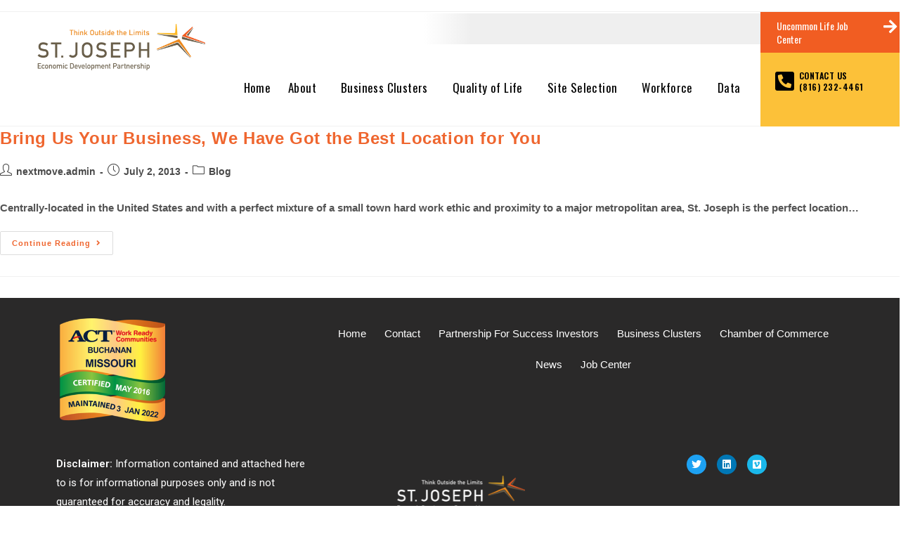

--- FILE ---
content_type: text/html; charset=UTF-8
request_url: https://choosesaintjoseph.com/2013/07/02/
body_size: 15560
content:
<!DOCTYPE html>
<html class="html" lang="en-US" midcoast0>
<head>
	<meta charset="UTF-8">
	<link rel="profile" href="https://gmpg.org/xfn/11">

	<meta name='robots' content='noindex, follow' />
<!-- Jetpack Site Verification Tags -->
<meta name="google-site-verification" content="3Igxuia8Z_eoVtwGgRAr_A0bisgiDQ641ALnEmY86b0" />
<meta name="viewport" content="width=device-width, initial-scale=1">
	<!-- This site is optimized with the Yoast SEO plugin v20.6 - https://yoast.com/wordpress/plugins/seo/ -->
	<title>July 2, 2013 - St. Joseph, Missouri</title>
	<meta property="og:locale" content="en_US" />
	<meta property="og:type" content="website" />
	<meta property="og:title" content="July 2, 2013 - St. Joseph, Missouri" />
	<meta property="og:url" content="https://choosesaintjoseph.com/2013/07/02/" />
	<meta property="og:site_name" content="St. Joseph, Missouri" />
	<meta name="twitter:card" content="summary_large_image" />
	<script type="application/ld+json" class="yoast-schema-graph">{"@context":"https://schema.org","@graph":[{"@type":"CollectionPage","@id":"https://choosesaintjoseph.com/2013/07/02/","url":"https://choosesaintjoseph.com/2013/07/02/","name":"July 2, 2013 - St. Joseph, Missouri","isPartOf":{"@id":"https://choosesaintjoseph.com/#website"},"breadcrumb":{"@id":"https://choosesaintjoseph.com/2013/07/02/#breadcrumb"},"inLanguage":"en-US"},{"@type":"BreadcrumbList","@id":"https://choosesaintjoseph.com/2013/07/02/#breadcrumb","itemListElement":[{"@type":"ListItem","position":1,"name":"Home","item":"https://choosesaintjoseph.com/"},{"@type":"ListItem","position":2,"name":"Archives for July 2, 2013"}]},{"@type":"WebSite","@id":"https://choosesaintjoseph.com/#website","url":"https://choosesaintjoseph.com/","name":"St. Joseph, Missouri","description":"There’s no other city like St. Joseph, Missouri. Think Outside the Limits.","publisher":{"@id":"https://choosesaintjoseph.com/#organization"},"potentialAction":[{"@type":"SearchAction","target":{"@type":"EntryPoint","urlTemplate":"https://choosesaintjoseph.com/?s={search_term_string}"},"query-input":"required name=search_term_string"}],"inLanguage":"en-US"},{"@type":"Organization","@id":"https://choosesaintjoseph.com/#organization","name":"St. Joseph Missouri Economic Development","url":"https://choosesaintjoseph.com/","logo":{"@type":"ImageObject","inLanguage":"en-US","@id":"https://choosesaintjoseph.com/#/schema/logo/image/","url":"https://choosesaintjoseph.com/wp-content/uploads/2021/09/logo.png","contentUrl":"https://choosesaintjoseph.com/wp-content/uploads/2021/09/logo.png","width":322,"height":89,"caption":"St. Joseph Missouri Economic Development"},"image":{"@id":"https://choosesaintjoseph.com/#/schema/logo/image/"},"sameAs":["https://www.linkedin.com/company/st.-joseph-area-chamber-of-commerce/"]}]}</script>
	<!-- / Yoast SEO plugin. -->


<link rel='dns-prefetch' href='//www.googletagmanager.com' />
<link rel='dns-prefetch' href='//c0.wp.com' />
<link rel="alternate" type="application/rss+xml" title="St. Joseph, Missouri &raquo; Feed" href="https://choosesaintjoseph.com/feed/" />
<link rel="alternate" type="application/rss+xml" title="St. Joseph, Missouri &raquo; Comments Feed" href="https://choosesaintjoseph.com/comments/feed/" />
<style id='wp-img-auto-sizes-contain-inline-css'>
img:is([sizes=auto i],[sizes^="auto," i]){contain-intrinsic-size:3000px 1500px}
/*# sourceURL=wp-img-auto-sizes-contain-inline-css */
</style>
<style id='wp-emoji-styles-inline-css'>

	img.wp-smiley, img.emoji {
		display: inline !important;
		border: none !important;
		box-shadow: none !important;
		height: 1em !important;
		width: 1em !important;
		margin: 0 0.07em !important;
		vertical-align: -0.1em !important;
		background: none !important;
		padding: 0 !important;
	}
/*# sourceURL=wp-emoji-styles-inline-css */
</style>
<link rel='stylesheet' id='wp-block-library-css' href='https://c0.wp.com/c/6.9/wp-includes/css/dist/block-library/style.min.css' media='all' />
<style id='wp-block-library-inline-css'>
.has-text-align-justify{text-align:justify;}

/*# sourceURL=wp-block-library-inline-css */
</style><style id='global-styles-inline-css'>
:root{--wp--preset--aspect-ratio--square: 1;--wp--preset--aspect-ratio--4-3: 4/3;--wp--preset--aspect-ratio--3-4: 3/4;--wp--preset--aspect-ratio--3-2: 3/2;--wp--preset--aspect-ratio--2-3: 2/3;--wp--preset--aspect-ratio--16-9: 16/9;--wp--preset--aspect-ratio--9-16: 9/16;--wp--preset--color--black: #000000;--wp--preset--color--cyan-bluish-gray: #abb8c3;--wp--preset--color--white: #ffffff;--wp--preset--color--pale-pink: #f78da7;--wp--preset--color--vivid-red: #cf2e2e;--wp--preset--color--luminous-vivid-orange: #ff6900;--wp--preset--color--luminous-vivid-amber: #fcb900;--wp--preset--color--light-green-cyan: #7bdcb5;--wp--preset--color--vivid-green-cyan: #00d084;--wp--preset--color--pale-cyan-blue: #8ed1fc;--wp--preset--color--vivid-cyan-blue: #0693e3;--wp--preset--color--vivid-purple: #9b51e0;--wp--preset--gradient--vivid-cyan-blue-to-vivid-purple: linear-gradient(135deg,rgb(6,147,227) 0%,rgb(155,81,224) 100%);--wp--preset--gradient--light-green-cyan-to-vivid-green-cyan: linear-gradient(135deg,rgb(122,220,180) 0%,rgb(0,208,130) 100%);--wp--preset--gradient--luminous-vivid-amber-to-luminous-vivid-orange: linear-gradient(135deg,rgb(252,185,0) 0%,rgb(255,105,0) 100%);--wp--preset--gradient--luminous-vivid-orange-to-vivid-red: linear-gradient(135deg,rgb(255,105,0) 0%,rgb(207,46,46) 100%);--wp--preset--gradient--very-light-gray-to-cyan-bluish-gray: linear-gradient(135deg,rgb(238,238,238) 0%,rgb(169,184,195) 100%);--wp--preset--gradient--cool-to-warm-spectrum: linear-gradient(135deg,rgb(74,234,220) 0%,rgb(151,120,209) 20%,rgb(207,42,186) 40%,rgb(238,44,130) 60%,rgb(251,105,98) 80%,rgb(254,248,76) 100%);--wp--preset--gradient--blush-light-purple: linear-gradient(135deg,rgb(255,206,236) 0%,rgb(152,150,240) 100%);--wp--preset--gradient--blush-bordeaux: linear-gradient(135deg,rgb(254,205,165) 0%,rgb(254,45,45) 50%,rgb(107,0,62) 100%);--wp--preset--gradient--luminous-dusk: linear-gradient(135deg,rgb(255,203,112) 0%,rgb(199,81,192) 50%,rgb(65,88,208) 100%);--wp--preset--gradient--pale-ocean: linear-gradient(135deg,rgb(255,245,203) 0%,rgb(182,227,212) 50%,rgb(51,167,181) 100%);--wp--preset--gradient--electric-grass: linear-gradient(135deg,rgb(202,248,128) 0%,rgb(113,206,126) 100%);--wp--preset--gradient--midnight: linear-gradient(135deg,rgb(2,3,129) 0%,rgb(40,116,252) 100%);--wp--preset--font-size--small: 13px;--wp--preset--font-size--medium: 20px;--wp--preset--font-size--large: 36px;--wp--preset--font-size--x-large: 42px;--wp--preset--spacing--20: 0.44rem;--wp--preset--spacing--30: 0.67rem;--wp--preset--spacing--40: 1rem;--wp--preset--spacing--50: 1.5rem;--wp--preset--spacing--60: 2.25rem;--wp--preset--spacing--70: 3.38rem;--wp--preset--spacing--80: 5.06rem;--wp--preset--shadow--natural: 6px 6px 9px rgba(0, 0, 0, 0.2);--wp--preset--shadow--deep: 12px 12px 50px rgba(0, 0, 0, 0.4);--wp--preset--shadow--sharp: 6px 6px 0px rgba(0, 0, 0, 0.2);--wp--preset--shadow--outlined: 6px 6px 0px -3px rgb(255, 255, 255), 6px 6px rgb(0, 0, 0);--wp--preset--shadow--crisp: 6px 6px 0px rgb(0, 0, 0);}:where(.is-layout-flex){gap: 0.5em;}:where(.is-layout-grid){gap: 0.5em;}body .is-layout-flex{display: flex;}.is-layout-flex{flex-wrap: wrap;align-items: center;}.is-layout-flex > :is(*, div){margin: 0;}body .is-layout-grid{display: grid;}.is-layout-grid > :is(*, div){margin: 0;}:where(.wp-block-columns.is-layout-flex){gap: 2em;}:where(.wp-block-columns.is-layout-grid){gap: 2em;}:where(.wp-block-post-template.is-layout-flex){gap: 1.25em;}:where(.wp-block-post-template.is-layout-grid){gap: 1.25em;}.has-black-color{color: var(--wp--preset--color--black) !important;}.has-cyan-bluish-gray-color{color: var(--wp--preset--color--cyan-bluish-gray) !important;}.has-white-color{color: var(--wp--preset--color--white) !important;}.has-pale-pink-color{color: var(--wp--preset--color--pale-pink) !important;}.has-vivid-red-color{color: var(--wp--preset--color--vivid-red) !important;}.has-luminous-vivid-orange-color{color: var(--wp--preset--color--luminous-vivid-orange) !important;}.has-luminous-vivid-amber-color{color: var(--wp--preset--color--luminous-vivid-amber) !important;}.has-light-green-cyan-color{color: var(--wp--preset--color--light-green-cyan) !important;}.has-vivid-green-cyan-color{color: var(--wp--preset--color--vivid-green-cyan) !important;}.has-pale-cyan-blue-color{color: var(--wp--preset--color--pale-cyan-blue) !important;}.has-vivid-cyan-blue-color{color: var(--wp--preset--color--vivid-cyan-blue) !important;}.has-vivid-purple-color{color: var(--wp--preset--color--vivid-purple) !important;}.has-black-background-color{background-color: var(--wp--preset--color--black) !important;}.has-cyan-bluish-gray-background-color{background-color: var(--wp--preset--color--cyan-bluish-gray) !important;}.has-white-background-color{background-color: var(--wp--preset--color--white) !important;}.has-pale-pink-background-color{background-color: var(--wp--preset--color--pale-pink) !important;}.has-vivid-red-background-color{background-color: var(--wp--preset--color--vivid-red) !important;}.has-luminous-vivid-orange-background-color{background-color: var(--wp--preset--color--luminous-vivid-orange) !important;}.has-luminous-vivid-amber-background-color{background-color: var(--wp--preset--color--luminous-vivid-amber) !important;}.has-light-green-cyan-background-color{background-color: var(--wp--preset--color--light-green-cyan) !important;}.has-vivid-green-cyan-background-color{background-color: var(--wp--preset--color--vivid-green-cyan) !important;}.has-pale-cyan-blue-background-color{background-color: var(--wp--preset--color--pale-cyan-blue) !important;}.has-vivid-cyan-blue-background-color{background-color: var(--wp--preset--color--vivid-cyan-blue) !important;}.has-vivid-purple-background-color{background-color: var(--wp--preset--color--vivid-purple) !important;}.has-black-border-color{border-color: var(--wp--preset--color--black) !important;}.has-cyan-bluish-gray-border-color{border-color: var(--wp--preset--color--cyan-bluish-gray) !important;}.has-white-border-color{border-color: var(--wp--preset--color--white) !important;}.has-pale-pink-border-color{border-color: var(--wp--preset--color--pale-pink) !important;}.has-vivid-red-border-color{border-color: var(--wp--preset--color--vivid-red) !important;}.has-luminous-vivid-orange-border-color{border-color: var(--wp--preset--color--luminous-vivid-orange) !important;}.has-luminous-vivid-amber-border-color{border-color: var(--wp--preset--color--luminous-vivid-amber) !important;}.has-light-green-cyan-border-color{border-color: var(--wp--preset--color--light-green-cyan) !important;}.has-vivid-green-cyan-border-color{border-color: var(--wp--preset--color--vivid-green-cyan) !important;}.has-pale-cyan-blue-border-color{border-color: var(--wp--preset--color--pale-cyan-blue) !important;}.has-vivid-cyan-blue-border-color{border-color: var(--wp--preset--color--vivid-cyan-blue) !important;}.has-vivid-purple-border-color{border-color: var(--wp--preset--color--vivid-purple) !important;}.has-vivid-cyan-blue-to-vivid-purple-gradient-background{background: var(--wp--preset--gradient--vivid-cyan-blue-to-vivid-purple) !important;}.has-light-green-cyan-to-vivid-green-cyan-gradient-background{background: var(--wp--preset--gradient--light-green-cyan-to-vivid-green-cyan) !important;}.has-luminous-vivid-amber-to-luminous-vivid-orange-gradient-background{background: var(--wp--preset--gradient--luminous-vivid-amber-to-luminous-vivid-orange) !important;}.has-luminous-vivid-orange-to-vivid-red-gradient-background{background: var(--wp--preset--gradient--luminous-vivid-orange-to-vivid-red) !important;}.has-very-light-gray-to-cyan-bluish-gray-gradient-background{background: var(--wp--preset--gradient--very-light-gray-to-cyan-bluish-gray) !important;}.has-cool-to-warm-spectrum-gradient-background{background: var(--wp--preset--gradient--cool-to-warm-spectrum) !important;}.has-blush-light-purple-gradient-background{background: var(--wp--preset--gradient--blush-light-purple) !important;}.has-blush-bordeaux-gradient-background{background: var(--wp--preset--gradient--blush-bordeaux) !important;}.has-luminous-dusk-gradient-background{background: var(--wp--preset--gradient--luminous-dusk) !important;}.has-pale-ocean-gradient-background{background: var(--wp--preset--gradient--pale-ocean) !important;}.has-electric-grass-gradient-background{background: var(--wp--preset--gradient--electric-grass) !important;}.has-midnight-gradient-background{background: var(--wp--preset--gradient--midnight) !important;}.has-small-font-size{font-size: var(--wp--preset--font-size--small) !important;}.has-medium-font-size{font-size: var(--wp--preset--font-size--medium) !important;}.has-large-font-size{font-size: var(--wp--preset--font-size--large) !important;}.has-x-large-font-size{font-size: var(--wp--preset--font-size--x-large) !important;}
/*# sourceURL=global-styles-inline-css */
</style>

<style id='classic-theme-styles-inline-css'>
/*! This file is auto-generated */
.wp-block-button__link{color:#fff;background-color:#32373c;border-radius:9999px;box-shadow:none;text-decoration:none;padding:calc(.667em + 2px) calc(1.333em + 2px);font-size:1.125em}.wp-block-file__button{background:#32373c;color:#fff;text-decoration:none}
/*# sourceURL=/wp-includes/css/classic-themes.min.css */
</style>
<link rel='stylesheet' id='countdown-timer-style-css' href='https://choosesaintjoseph.com/wp-content/plugins/countdown-timer-for-elementor/assets/css/countdown-timer-widget.css?ver=6.9' media='all' />
<link rel='stylesheet' id='font-awesome-css' href='https://choosesaintjoseph.com/wp-content/themes/oceanwp/assets/fonts/fontawesome/css/all.min.css?ver=5.15.1' media='all' />
<link rel='stylesheet' id='simple-line-icons-css' href='https://choosesaintjoseph.com/wp-content/themes/oceanwp/assets/css/third/simple-line-icons.min.css?ver=2.4.0' media='all' />
<link rel='stylesheet' id='oceanwp-style-css' href='https://choosesaintjoseph.com/wp-content/themes/oceanwp/assets/css/style.min.css?ver=3.3.5' media='all' />
<link rel='stylesheet' id='elementor-icons-css' href='https://choosesaintjoseph.com/wp-content/plugins/elementor/assets/lib/eicons/css/elementor-icons.min.css?ver=5.18.0' media='all' />
<link rel='stylesheet' id='elementor-frontend-css' href='https://choosesaintjoseph.com/wp-content/plugins/elementor/assets/css/frontend-lite.min.css?ver=3.12.2' media='all' />
<link rel='stylesheet' id='swiper-css' href='https://choosesaintjoseph.com/wp-content/plugins/elementor/assets/lib/swiper/css/swiper.min.css?ver=5.3.6' media='all' />
<link rel='stylesheet' id='elementor-post-5-css' href='https://choosesaintjoseph.com/wp-content/uploads/elementor/css/post-5.css?ver=1683737226' media='all' />
<link rel='stylesheet' id='elementor-pro-css' href='https://choosesaintjoseph.com/wp-content/plugins/elementor-pro/assets/css/frontend-lite.min.css?ver=3.12.3' media='all' />
<link rel='stylesheet' id='elementor-global-css' href='https://choosesaintjoseph.com/wp-content/uploads/elementor/css/global.css?ver=1683737227' media='all' />
<link rel='stylesheet' id='elementor-post-24-css' href='https://choosesaintjoseph.com/wp-content/uploads/elementor/css/post-24.css?ver=1683737228' media='all' />
<link rel='stylesheet' id='elementor-post-208-css' href='https://choosesaintjoseph.com/wp-content/uploads/elementor/css/post-208.css?ver=1685564456' media='all' />
<link rel='stylesheet' id='elementor-post-1616-css' href='https://choosesaintjoseph.com/wp-content/uploads/elementor/css/post-1616.css?ver=1683737228' media='all' />
<link rel='stylesheet' id='elementor-post-1192-css' href='https://choosesaintjoseph.com/wp-content/uploads/elementor/css/post-1192.css?ver=1683737228' media='all' />
<link rel='stylesheet' id='elementor-post-1189-css' href='https://choosesaintjoseph.com/wp-content/uploads/elementor/css/post-1189.css?ver=1683737228' media='all' />
<link rel='stylesheet' id='elementor-post-1182-css' href='https://choosesaintjoseph.com/wp-content/uploads/elementor/css/post-1182.css?ver=1683737228' media='all' />
<link rel='stylesheet' id='elementor-post-1179-css' href='https://choosesaintjoseph.com/wp-content/uploads/elementor/css/post-1179.css?ver=1683737228' media='all' />
<link rel='stylesheet' id='elementor-post-1174-css' href='https://choosesaintjoseph.com/wp-content/uploads/elementor/css/post-1174.css?ver=1683737228' media='all' />
<link rel='stylesheet' id='elementor-post-1152-css' href='https://choosesaintjoseph.com/wp-content/uploads/elementor/css/post-1152.css?ver=1683737228' media='all' />
<link rel='stylesheet' id='eael-general-css' href='https://choosesaintjoseph.com/wp-content/plugins/essential-addons-for-elementor-lite/assets/front-end/css/view/general.min.css?ver=5.7.2' media='all' />
<link rel='stylesheet' id='oe-widgets-style-css' href='https://choosesaintjoseph.com/wp-content/plugins/ocean-extra/assets/css/widgets.css?ver=6.9' media='all' />
<link rel='stylesheet' id='google-fonts-1-css' href='https://fonts.googleapis.com/css?family=Roboto%3A100%2C100italic%2C200%2C200italic%2C300%2C300italic%2C400%2C400italic%2C500%2C500italic%2C600%2C600italic%2C700%2C700italic%2C800%2C800italic%2C900%2C900italic%7CRoboto+Slab%3A100%2C100italic%2C200%2C200italic%2C300%2C300italic%2C400%2C400italic%2C500%2C500italic%2C600%2C600italic%2C700%2C700italic%2C800%2C800italic%2C900%2C900italic%7COswald%3A100%2C100italic%2C200%2C200italic%2C300%2C300italic%2C400%2C400italic%2C500%2C500italic%2C600%2C600italic%2C700%2C700italic%2C800%2C800italic%2C900%2C900italic&#038;display=auto&#038;ver=6.9' media='all' />
<link rel='stylesheet' id='elementor-icons-shared-0-css' href='https://choosesaintjoseph.com/wp-content/plugins/elementor/assets/lib/font-awesome/css/fontawesome.min.css?ver=5.15.3' media='all' />
<link rel='stylesheet' id='elementor-icons-fa-solid-css' href='https://choosesaintjoseph.com/wp-content/plugins/elementor/assets/lib/font-awesome/css/solid.min.css?ver=5.15.3' media='all' />
<link rel='stylesheet' id='elementor-icons-fa-brands-css' href='https://choosesaintjoseph.com/wp-content/plugins/elementor/assets/lib/font-awesome/css/brands.min.css?ver=5.15.3' media='all' />
<link rel='stylesheet' id='jetpack_css-css' href='https://c0.wp.com/p/jetpack/12.0.1/css/jetpack.css' media='all' />
<link rel="preconnect" href="https://fonts.gstatic.com/" crossorigin><script src="https://c0.wp.com/c/6.9/wp-includes/js/jquery/jquery.min.js" id="jquery-core-js"></script>
<script src="https://c0.wp.com/c/6.9/wp-includes/js/jquery/jquery-migrate.min.js" id="jquery-migrate-js"></script>

<!-- Google Analytics snippet added by Site Kit -->
<script src="https://www.googletagmanager.com/gtag/js?id=UA-234440229-1" id="google_gtagjs-js" async></script>
<script id="google_gtagjs-js-after">
window.dataLayer = window.dataLayer || [];function gtag(){dataLayer.push(arguments);}
gtag('set', 'linker', {"domains":["choosesaintjoseph.com"]} );
gtag("js", new Date());
gtag("set", "developer_id.dZTNiMT", true);
gtag("config", "UA-234440229-1", {"anonymize_ip":true});
gtag("config", "G-FVWKVB31WB");
//# sourceURL=google_gtagjs-js-after
</script>

<!-- End Google Analytics snippet added by Site Kit -->
<link rel="https://api.w.org/" href="https://choosesaintjoseph.com/wp-json/" /><link rel="EditURI" type="application/rsd+xml" title="RSD" href="https://choosesaintjoseph.com/xmlrpc.php?rsd" />
<meta name="generator" content="WordPress 6.9" />
<meta name="generator" content="Site Kit by Google 1.99.0" />	<style>img#wpstats{display:none}</style>
				<script>
			document.documentElement.className = document.documentElement.className.replace( 'no-js', 'js' );
		</script>
				<style>
			.no-js img.lazyload { display: none; }
			figure.wp-block-image img.lazyloading { min-width: 150px; }
							.lazyload, .lazyloading { opacity: 0; }
				.lazyloaded {
					opacity: 1;
					transition: opacity 400ms;
					transition-delay: 0ms;
				}
					</style>
		<meta name="generator" content="Elementor 3.12.2; features: e_dom_optimization, e_optimized_assets_loading, e_optimized_css_loading, a11y_improvements, additional_custom_breakpoints; settings: css_print_method-external, google_font-enabled, font_display-auto">
<script type="text/javascript"> adroll_adv_id = "ATXO3I73HBGCZPR36WSMT3"; adroll_pix_id = "HAXIWH4O2FGZXE3LLA5JFC"; adroll_version = "2.0";  (function(w, d, e, o, a) { w.__adroll_loaded = true; w.adroll = w.adroll || []; w.adroll.f = [ 'setProperties', 'identify', 'track' ]; var roundtripUrl = "https://s.adroll.com/j/" + adroll_adv_id + "/roundtrip.js"; for (a = 0; a < w.adroll.f.length; a++) { w.adroll[w.adroll.f[a]] = w.adroll[w.adroll.f[a]] || (function(n) { return function() { w.adroll.push([ n, arguments ]) } })(w.adroll.f[a]) }  e = d.createElement('script'); o = d.getElementsByTagName('script')[0]; e.async = 1; e.src = roundtripUrl; o.parentNode.insertBefore(e, o); })(window, document); adroll.track("pageView"); </script> 
		<style id="wp-custom-css">
			/* Submit Button Gravity Forms -----------------------------*/body .gform_wrapper .gform_footer input[type=submit]{color:#FFFFFF;background:#EF662F;font-size:19px;letter-spacing:1px;text-transform:uppercase;float:left;height:60px;min-width:200px;border:none;border-radius:5px;margin-left:12px;transition:0.3s}body .gform_wrapper .gform_footer input:hover[type=submit]{background:#494949}		</style>
		<!-- OceanWP CSS -->
<style type="text/css">
/* Header CSS */#site-header.has-header-media .overlay-header-media{background-color:rgba(0,0,0,0.5)}
</style></head>

<body class="archive date wp-embed-responsive wp-theme-oceanwp oceanwp-theme dropdown-mobile default-breakpoint content-full-screen has-topbar page-header-disabled elementor-default elementor-kit-5" itemscope="itemscope" itemtype="https://schema.org/WebPage">

	
	
	<div id="outer-wrap" class="site clr">

		<a class="skip-link screen-reader-text" href="#main">Skip to content</a>

		
		<div id="wrap" class="clr">

			

<div id="top-bar-wrap" class="clr">

	<div id="top-bar" class="clr container has-no-content">

		
		<div id="top-bar-inner" class="clr">

			

		</div><!-- #top-bar-inner -->

		
	</div><!-- #top-bar -->

</div><!-- #top-bar-wrap -->


			
<header id="site-header" class="clr" data-height="74" itemscope="itemscope" itemtype="https://schema.org/WPHeader" role="banner">

			<div data-elementor-type="header" data-elementor-id="24" class="elementor elementor-24 elementor-location-header">
								<section class="elementor-section elementor-top-section elementor-element elementor-element-9a46e47 elementor-section-full_width elementor-section-content-top elementor-section-stretched elementor-reverse-tablet elementor-section-height-default elementor-section-height-default" data-id="9a46e47" data-element_type="section" data-settings="{&quot;background_background&quot;:&quot;classic&quot;,&quot;stretch_section&quot;:&quot;section-stretched&quot;}">
						<div class="elementor-container elementor-column-gap-default">
					<div class="elementor-column elementor-col-33 elementor-top-column elementor-element elementor-element-feba53a" data-id="feba53a" data-element_type="column" data-settings="{&quot;background_background&quot;:&quot;classic&quot;}">
			<div class="elementor-widget-wrap elementor-element-populated">
								<div class="elementor-element elementor-element-a49b3de elementor-widget elementor-widget-image" data-id="a49b3de" data-element_type="widget" data-widget_type="image.default">
				<div class="elementor-widget-container">
			<style>/*! elementor - v3.12.2 - 23-04-2023 */
.elementor-widget-image{text-align:center}.elementor-widget-image a{display:inline-block}.elementor-widget-image a img[src$=".svg"]{width:48px}.elementor-widget-image img{vertical-align:middle;display:inline-block}</style>													<a href="http://choosesaintjoseph.com">
							<img width="417" height="116"   alt="" data-srcset="https://choosesaintjoseph.com/wp-content/uploads/2021/09/st.jologo.png 417w, https://choosesaintjoseph.com/wp-content/uploads/2021/09/st.jologo-300x83.png 300w"  data-src="https://choosesaintjoseph.com/wp-content/uploads/2021/09/st.jologo.png" data-sizes="(max-width: 417px) 100vw, 417px" class="attachment-full size-full wp-image-1707 lazyload" src="[data-uri]" /><noscript><img width="417" height="116" src="https://choosesaintjoseph.com/wp-content/uploads/2021/09/st.jologo.png" class="attachment-full size-full wp-image-1707" alt="" srcset="https://choosesaintjoseph.com/wp-content/uploads/2021/09/st.jologo.png 417w, https://choosesaintjoseph.com/wp-content/uploads/2021/09/st.jologo-300x83.png 300w" sizes="(max-width: 417px) 100vw, 417px" /></noscript>								</a>
															</div>
				</div>
					</div>
		</div>
				<div class="elementor-column elementor-col-33 elementor-top-column elementor-element elementor-element-a3257f8" data-id="a3257f8" data-element_type="column" data-settings="{&quot;background_background&quot;:&quot;classic&quot;}">
			<div class="elementor-widget-wrap elementor-element-populated">
								<div class="elementor-element elementor-element-c20a05f elementor-widget__width-inherit elementor-widget elementor-widget-spacer" data-id="c20a05f" data-element_type="widget" data-widget_type="spacer.default">
				<div class="elementor-widget-container">
			<style>/*! elementor - v3.12.2 - 23-04-2023 */
.elementor-column .elementor-spacer-inner{height:var(--spacer-size)}.e-con{--container-widget-width:100%}.e-con-inner>.elementor-widget-spacer,.e-con>.elementor-widget-spacer{width:var(--container-widget-width,var(--spacer-size));--align-self:var(--container-widget-align-self,initial);--flex-shrink:0}.e-con-inner>.elementor-widget-spacer>.elementor-widget-container,.e-con-inner>.elementor-widget-spacer>.elementor-widget-container>.elementor-spacer,.e-con>.elementor-widget-spacer>.elementor-widget-container,.e-con>.elementor-widget-spacer>.elementor-widget-container>.elementor-spacer{height:100%}.e-con-inner>.elementor-widget-spacer>.elementor-widget-container>.elementor-spacer>.elementor-spacer-inner,.e-con>.elementor-widget-spacer>.elementor-widget-container>.elementor-spacer>.elementor-spacer-inner{height:var(--container-widget-height,var(--spacer-size))}</style>		<div class="elementor-spacer">
			<div class="elementor-spacer-inner"></div>
		</div>
				</div>
				</div>
				<div class="elementor-element elementor-element-09eb469 elementor-widget elementor-widget-spacer" data-id="09eb469" data-element_type="widget" data-widget_type="spacer.default">
				<div class="elementor-widget-container">
					<div class="elementor-spacer">
			<div class="elementor-spacer-inner"></div>
		</div>
				</div>
				</div>
				<div class="elementor-element elementor-element-24e5e3b elementor-nav-menu__align-justify elementor-widget__width-inherit elementor-nav-menu--dropdown-none elementor-widget elementor-widget-nav-menu" data-id="24e5e3b" data-element_type="widget" data-settings="{&quot;submenu_icon&quot;:{&quot;value&quot;:&quot;&lt;i class=\&quot;\&quot;&gt;&lt;\/i&gt;&quot;,&quot;library&quot;:&quot;&quot;},&quot;layout&quot;:&quot;horizontal&quot;}" data-widget_type="nav-menu.default">
				<div class="elementor-widget-container">
			<link rel="stylesheet" href="https://choosesaintjoseph.com/wp-content/plugins/elementor-pro/assets/css/widget-nav-menu.min.css">			<nav class="elementor-nav-menu--main elementor-nav-menu__container elementor-nav-menu--layout-horizontal e--pointer-background e--animation-fade">
				<ul id="menu-1-24e5e3b" class="elementor-nav-menu"><li class="menu-item menu-item-type-custom menu-item-object-custom menu-item-home menu-item-18"><a href="https://choosesaintjoseph.com/" class="elementor-item">Home</a></li>
<li class="menu-item menu-item-type-custom menu-item-object-custom menu-item-has-children menu-item-2202"><a href="https://choosesaintjoseph.com/?page_id=224" class="elementor-item">About</a>
<ul class="sub-menu elementor-nav-menu--dropdown">
	<li class="menu-item menu-item-type-post_type menu-item-object-page menu-item-1436"><a href="https://choosesaintjoseph.com/investors-2/" class="elementor-sub-item">Partnership For Success Investors</a></li>
	<li class="menu-item menu-item-type-post_type menu-item-object-page menu-item-800"><a href="https://choosesaintjoseph.com/contact/" class="elementor-sub-item">Contact</a></li>
	<li class="menu-item menu-item-type-post_type menu-item-object-page menu-item-9394"><a href="https://choosesaintjoseph.com/news/" class="elementor-sub-item">News</a></li>
</ul>
</li>
<li class="menu-item menu-item-type-post_type menu-item-object-page menu-item-has-children menu-item-20"><a href="https://choosesaintjoseph.com/business-clusters/" class="elementor-item">Business Clusters</a>
<ul class="sub-menu elementor-nav-menu--dropdown">
	<li class="menu-item menu-item-type-post_type menu-item-object-page menu-item-448"><a href="https://choosesaintjoseph.com/ag-technology/" class="elementor-sub-item">Ag Tech &amp; Animal Health</a></li>
	<li class="menu-item menu-item-type-post_type menu-item-object-page menu-item-442"><a href="https://choosesaintjoseph.com/food-processing/" class="elementor-sub-item">Food Processing</a></li>
	<li class="menu-item menu-item-type-post_type menu-item-object-page menu-item-443"><a href="https://choosesaintjoseph.com/logistics-transportation/" class="elementor-sub-item">Logistics &#038; Distribution</a></li>
	<li class="menu-item menu-item-type-post_type menu-item-object-page menu-item-441"><a href="https://choosesaintjoseph.com/skilled-manufacturing/" class="elementor-sub-item">Skilled Manufacturing</a></li>
	<li class="menu-item menu-item-type-post_type menu-item-object-page menu-item-1586"><a href="https://choosesaintjoseph.com/healthcare/" class="elementor-sub-item">Healthcare</a></li>
</ul>
</li>
<li class="menu-item menu-item-type-custom menu-item-object-custom menu-item-has-children menu-item-23"><a href="#popup-menu-uncommon" class="elementor-item elementor-item-anchor">Quality of Life</a>
<ul class="sub-menu elementor-nav-menu--dropdown">
	<li class="menu-item menu-item-type-custom menu-item-object-custom menu-item-1158"><a href="#popup-menu-Live" class="elementor-sub-item elementor-item-anchor">Live/Relocate</a></li>
	<li class="menu-item menu-item-type-custom menu-item-object-custom menu-item-1159"><a href="#popup-menu-Learn" class="elementor-sub-item elementor-item-anchor">Learn</a></li>
	<li class="menu-item menu-item-type-custom menu-item-object-custom menu-item-1160"><a href="#popup-menu-Work" class="elementor-sub-item elementor-item-anchor">Work</a></li>
	<li class="menu-item menu-item-type-custom menu-item-object-custom menu-item-1161"><a href="#popup-menu-play" class="elementor-sub-item elementor-item-anchor">Play</a></li>
	<li class="menu-item menu-item-type-custom menu-item-object-custom menu-item-1162"><a href="#popup-menu-Visit" class="elementor-sub-item elementor-item-anchor">Visit</a></li>
	<li class="menu-item menu-item-type-custom menu-item-object-custom menu-item-1163"><a href="#popup-menu-Community" class="elementor-sub-item elementor-item-anchor">Community Calendar</a></li>
</ul>
</li>
<li class="menu-item menu-item-type-custom menu-item-object-custom menu-item-has-children menu-item-2203"><a href="https://choosesaintjoseph.com/wp-content/uploads/2025/02/edp-snapshot-2025.pdf" class="elementor-item">Site Selection</a>
<ul class="sub-menu elementor-nav-menu--dropdown">
	<li class="menu-item menu-item-type-post_type menu-item-object-page menu-item-914"><a href="https://choosesaintjoseph.com/eastowne-business-park/" class="elementor-sub-item">Eastowne Business Park</a></li>
	<li class="menu-item menu-item-type-post_type menu-item-object-page menu-item-2303"><a href="https://choosesaintjoseph.com/site-finder/" class="elementor-sub-item">Site Finder (Location One)</a></li>
	<li class="menu-item menu-item-type-custom menu-item-object-custom menu-item-1248"><a href="https://choosesaintjoseph.com/wp-content/uploads/2021/10/edp-snapshot-2021.pdf" class="elementor-sub-item">Site Selectors Overview Brochure</a></li>
	<li class="menu-item menu-item-type-post_type menu-item-object-page menu-item-1726"><a href="https://choosesaintjoseph.com/transportation/" class="elementor-sub-item">Transportation</a></li>
	<li class="menu-item menu-item-type-post_type menu-item-object-page menu-item-1753"><a href="https://choosesaintjoseph.com/featured-properties/" class="elementor-sub-item">Featured Properties</a></li>
	<li class="menu-item menu-item-type-post_type menu-item-object-page menu-item-1837"><a href="https://choosesaintjoseph.com/incentives/" class="elementor-sub-item">Incentives</a></li>
</ul>
</li>
<li class="menu-item menu-item-type-post_type menu-item-object-page menu-item-has-children menu-item-1604"><a href="https://choosesaintjoseph.com/workforce/" class="elementor-item">Workforce</a>
<ul class="sub-menu elementor-nav-menu--dropdown">
	<li class="menu-item menu-item-type-post_type menu-item-object-page menu-item-1800"><a href="https://choosesaintjoseph.com/labor-advantages-2/" class="elementor-sub-item">Labor Advantages</a></li>
	<li class="menu-item menu-item-type-post_type menu-item-object-page menu-item-1584"><a href="https://choosesaintjoseph.com/education-training/" class="elementor-sub-item">Education and Training</a></li>
	<li class="menu-item menu-item-type-post_type menu-item-object-page menu-item-933"><a href="https://choosesaintjoseph.com/manufacturing-mfg-day/" class="elementor-sub-item">Manufacturing Day</a></li>
</ul>
</li>
<li class="menu-item menu-item-type-custom menu-item-object-custom menu-item-has-children menu-item-2383"><a href="#" class="elementor-item elementor-item-anchor">Data</a>
<ul class="sub-menu elementor-nav-menu--dropdown">
	<li class="menu-item menu-item-type-post_type menu-item-object-page menu-item-2384"><a href="https://choosesaintjoseph.com/largest-employers/" class="elementor-sub-item">Largest Employers</a></li>
	<li class="menu-item menu-item-type-post_type menu-item-object-page menu-item-2422"><a href="https://choosesaintjoseph.com/taxes/" class="elementor-sub-item">Taxes</a></li>
	<li class="menu-item menu-item-type-post_type menu-item-object-page menu-item-2447"><a href="https://choosesaintjoseph.com/demographics/" class="elementor-sub-item">Demographics</a></li>
</ul>
</li>
</ul>			</nav>
						<nav class="elementor-nav-menu--dropdown elementor-nav-menu__container" aria-hidden="true">
				<ul id="menu-2-24e5e3b" class="elementor-nav-menu"><li class="menu-item menu-item-type-custom menu-item-object-custom menu-item-home menu-item-18"><a href="https://choosesaintjoseph.com/" class="elementor-item" tabindex="-1">Home</a></li>
<li class="menu-item menu-item-type-custom menu-item-object-custom menu-item-has-children menu-item-2202"><a href="https://choosesaintjoseph.com/?page_id=224" class="elementor-item" tabindex="-1">About</a>
<ul class="sub-menu elementor-nav-menu--dropdown">
	<li class="menu-item menu-item-type-post_type menu-item-object-page menu-item-1436"><a href="https://choosesaintjoseph.com/investors-2/" class="elementor-sub-item" tabindex="-1">Partnership For Success Investors</a></li>
	<li class="menu-item menu-item-type-post_type menu-item-object-page menu-item-800"><a href="https://choosesaintjoseph.com/contact/" class="elementor-sub-item" tabindex="-1">Contact</a></li>
	<li class="menu-item menu-item-type-post_type menu-item-object-page menu-item-9394"><a href="https://choosesaintjoseph.com/news/" class="elementor-sub-item" tabindex="-1">News</a></li>
</ul>
</li>
<li class="menu-item menu-item-type-post_type menu-item-object-page menu-item-has-children menu-item-20"><a href="https://choosesaintjoseph.com/business-clusters/" class="elementor-item" tabindex="-1">Business Clusters</a>
<ul class="sub-menu elementor-nav-menu--dropdown">
	<li class="menu-item menu-item-type-post_type menu-item-object-page menu-item-448"><a href="https://choosesaintjoseph.com/ag-technology/" class="elementor-sub-item" tabindex="-1">Ag Tech &amp; Animal Health</a></li>
	<li class="menu-item menu-item-type-post_type menu-item-object-page menu-item-442"><a href="https://choosesaintjoseph.com/food-processing/" class="elementor-sub-item" tabindex="-1">Food Processing</a></li>
	<li class="menu-item menu-item-type-post_type menu-item-object-page menu-item-443"><a href="https://choosesaintjoseph.com/logistics-transportation/" class="elementor-sub-item" tabindex="-1">Logistics &#038; Distribution</a></li>
	<li class="menu-item menu-item-type-post_type menu-item-object-page menu-item-441"><a href="https://choosesaintjoseph.com/skilled-manufacturing/" class="elementor-sub-item" tabindex="-1">Skilled Manufacturing</a></li>
	<li class="menu-item menu-item-type-post_type menu-item-object-page menu-item-1586"><a href="https://choosesaintjoseph.com/healthcare/" class="elementor-sub-item" tabindex="-1">Healthcare</a></li>
</ul>
</li>
<li class="menu-item menu-item-type-custom menu-item-object-custom menu-item-has-children menu-item-23"><a href="#popup-menu-uncommon" class="elementor-item elementor-item-anchor" tabindex="-1">Quality of Life</a>
<ul class="sub-menu elementor-nav-menu--dropdown">
	<li class="menu-item menu-item-type-custom menu-item-object-custom menu-item-1158"><a href="#popup-menu-Live" class="elementor-sub-item elementor-item-anchor" tabindex="-1">Live/Relocate</a></li>
	<li class="menu-item menu-item-type-custom menu-item-object-custom menu-item-1159"><a href="#popup-menu-Learn" class="elementor-sub-item elementor-item-anchor" tabindex="-1">Learn</a></li>
	<li class="menu-item menu-item-type-custom menu-item-object-custom menu-item-1160"><a href="#popup-menu-Work" class="elementor-sub-item elementor-item-anchor" tabindex="-1">Work</a></li>
	<li class="menu-item menu-item-type-custom menu-item-object-custom menu-item-1161"><a href="#popup-menu-play" class="elementor-sub-item elementor-item-anchor" tabindex="-1">Play</a></li>
	<li class="menu-item menu-item-type-custom menu-item-object-custom menu-item-1162"><a href="#popup-menu-Visit" class="elementor-sub-item elementor-item-anchor" tabindex="-1">Visit</a></li>
	<li class="menu-item menu-item-type-custom menu-item-object-custom menu-item-1163"><a href="#popup-menu-Community" class="elementor-sub-item elementor-item-anchor" tabindex="-1">Community Calendar</a></li>
</ul>
</li>
<li class="menu-item menu-item-type-custom menu-item-object-custom menu-item-has-children menu-item-2203"><a href="https://choosesaintjoseph.com/wp-content/uploads/2025/02/edp-snapshot-2025.pdf" class="elementor-item" tabindex="-1">Site Selection</a>
<ul class="sub-menu elementor-nav-menu--dropdown">
	<li class="menu-item menu-item-type-post_type menu-item-object-page menu-item-914"><a href="https://choosesaintjoseph.com/eastowne-business-park/" class="elementor-sub-item" tabindex="-1">Eastowne Business Park</a></li>
	<li class="menu-item menu-item-type-post_type menu-item-object-page menu-item-2303"><a href="https://choosesaintjoseph.com/site-finder/" class="elementor-sub-item" tabindex="-1">Site Finder (Location One)</a></li>
	<li class="menu-item menu-item-type-custom menu-item-object-custom menu-item-1248"><a href="https://choosesaintjoseph.com/wp-content/uploads/2021/10/edp-snapshot-2021.pdf" class="elementor-sub-item" tabindex="-1">Site Selectors Overview Brochure</a></li>
	<li class="menu-item menu-item-type-post_type menu-item-object-page menu-item-1726"><a href="https://choosesaintjoseph.com/transportation/" class="elementor-sub-item" tabindex="-1">Transportation</a></li>
	<li class="menu-item menu-item-type-post_type menu-item-object-page menu-item-1753"><a href="https://choosesaintjoseph.com/featured-properties/" class="elementor-sub-item" tabindex="-1">Featured Properties</a></li>
	<li class="menu-item menu-item-type-post_type menu-item-object-page menu-item-1837"><a href="https://choosesaintjoseph.com/incentives/" class="elementor-sub-item" tabindex="-1">Incentives</a></li>
</ul>
</li>
<li class="menu-item menu-item-type-post_type menu-item-object-page menu-item-has-children menu-item-1604"><a href="https://choosesaintjoseph.com/workforce/" class="elementor-item" tabindex="-1">Workforce</a>
<ul class="sub-menu elementor-nav-menu--dropdown">
	<li class="menu-item menu-item-type-post_type menu-item-object-page menu-item-1800"><a href="https://choosesaintjoseph.com/labor-advantages-2/" class="elementor-sub-item" tabindex="-1">Labor Advantages</a></li>
	<li class="menu-item menu-item-type-post_type menu-item-object-page menu-item-1584"><a href="https://choosesaintjoseph.com/education-training/" class="elementor-sub-item" tabindex="-1">Education and Training</a></li>
	<li class="menu-item menu-item-type-post_type menu-item-object-page menu-item-933"><a href="https://choosesaintjoseph.com/manufacturing-mfg-day/" class="elementor-sub-item" tabindex="-1">Manufacturing Day</a></li>
</ul>
</li>
<li class="menu-item menu-item-type-custom menu-item-object-custom menu-item-has-children menu-item-2383"><a href="#" class="elementor-item elementor-item-anchor" tabindex="-1">Data</a>
<ul class="sub-menu elementor-nav-menu--dropdown">
	<li class="menu-item menu-item-type-post_type menu-item-object-page menu-item-2384"><a href="https://choosesaintjoseph.com/largest-employers/" class="elementor-sub-item" tabindex="-1">Largest Employers</a></li>
	<li class="menu-item menu-item-type-post_type menu-item-object-page menu-item-2422"><a href="https://choosesaintjoseph.com/taxes/" class="elementor-sub-item" tabindex="-1">Taxes</a></li>
	<li class="menu-item menu-item-type-post_type menu-item-object-page menu-item-2447"><a href="https://choosesaintjoseph.com/demographics/" class="elementor-sub-item" tabindex="-1">Demographics</a></li>
</ul>
</li>
</ul>			</nav>
				</div>
				</div>
					</div>
		</div>
				<div class="elementor-column elementor-col-33 elementor-top-column elementor-element elementor-element-39d9a40" data-id="39d9a40" data-element_type="column">
			<div class="elementor-widget-wrap elementor-element-populated">
								<div class="elementor-element elementor-element-d29e60a elementor-position-right elementor-view-default elementor-mobile-position-top elementor-vertical-align-top elementor-widget elementor-widget-icon-box" data-id="d29e60a" data-element_type="widget" data-widget_type="icon-box.default">
				<div class="elementor-widget-container">
			<link rel="stylesheet" href="https://choosesaintjoseph.com/wp-content/plugins/elementor/assets/css/widget-icon-box.min.css">		<div class="elementor-icon-box-wrapper">
						<div class="elementor-icon-box-icon">
				<a class="elementor-icon elementor-animation-" href="https://choosesaintjoseph.midcoast.dev/uncommon-life-job-center" target="_blank">
				<i aria-hidden="true" class="fas fa-arrow-right"></i>				</a>
			</div>
						<div class="elementor-icon-box-content">
				<h3 class="elementor-icon-box-title">
					<a href="https://choosesaintjoseph.midcoast.dev/uncommon-life-job-center" target="_blank" >
						Uncommon Life Job Center					</a>
				</h3>
							</div>
		</div>
				</div>
				</div>
				<div class="elementor-element elementor-element-8a26b35 elementor-position-left elementor-view-default elementor-mobile-position-top elementor-vertical-align-top elementor-widget elementor-widget-icon-box" data-id="8a26b35" data-element_type="widget" data-widget_type="icon-box.default">
				<div class="elementor-widget-container">
					<div class="elementor-icon-box-wrapper">
						<div class="elementor-icon-box-icon">
				<span class="elementor-icon elementor-animation-" >
				<i aria-hidden="true" class="fas fa-phone-square-alt"></i>				</span>
			</div>
						<div class="elementor-icon-box-content">
				<h3 class="elementor-icon-box-title">
					<span  >
						Contact us <br> (816) 232-4461					</span>
				</h3>
							</div>
		</div>
				</div>
				</div>
					</div>
		</div>
							</div>
		</section>
						</div>
		
</header><!-- #site-header -->


			
			<main id="main" class="site-main clr"  role="main">

				
	
	<div id="content-wrap" class="container clr">

		
		<div id="primary" class="content-area clr">

			
			<div id="content" class="site-content clr">

				
										<div id="blog-entries" class="entries clr">

							
							
								
								
	<article id="post-9116" class="blog-entry clr no-featured-image large-entry post-9116 post type-post status-publish format-standard hentry category-blog tag-advanced-degrees tag-agricultural-sciences tag-agriculture tag-agriculture-science-industry tag-animal-pharmaceuticals tag-downtown tag-education tag-excellence-in-employment tag-expertise tag-jobs tag-kansas-city-animal-health-corridor tag-largest-employers tag-manufacturing tag-manufacturing-hotspot tag-missouri tag-missouri-jobs tag-missouri-river tag-mo tag-new-schools tag-quality-jobs tag-quality-jobs-in-st-joseph tag-regional-workforce tag-rural-communities tag-st-joe tag-st-joseph tag-st-joseph-chamber-of-commerce tag-st-joseph-missouri tag-strong-workforce tag-workforce entry">

		<div class="blog-entry-inner clr">

			

<header class="blog-entry-header clr">
	<h2 class="blog-entry-title entry-title">
		<a href="https://choosesaintjoseph.com/bring-us-your-business-weve-got-the-perfect-location-for-you/" rel="bookmark">Bring Us Your Business, We Have Got the Best Location for You</a>
	</h2><!-- .blog-entry-title -->
</header><!-- .blog-entry-header -->


<ul class="meta obem-default clr" aria-label="Post details:">

	
					<li class="meta-author" itemprop="name"><span class="screen-reader-text">Post author:</span><i class=" icon-user" aria-hidden="true" role="img"></i><a href="https://choosesaintjoseph.com/author/nextmove-admin/" title="Posts by nextmove.admin" rel="author"  itemprop="author" itemscope="itemscope" itemtype="https://schema.org/Person">nextmove.admin</a></li>
		
		
		
		
		
		
	
		
					<li class="meta-date" itemprop="datePublished"><span class="screen-reader-text">Post published:</span><i class=" icon-clock" aria-hidden="true" role="img"></i>July 2, 2013</li>
		
		
		
		
		
	
		
		
		
					<li class="meta-cat"><span class="screen-reader-text">Post category:</span><i class=" icon-folder" aria-hidden="true" role="img"></i><a href="https://choosesaintjoseph.com/category/blog/" rel="category tag">Blog</a></li>
		
		
		
	
		
		
		
		
		
		
	
</ul>



<div class="blog-entry-summary clr" itemprop="text">

	
		<p>
			Centrally-located in the United States and with a perfect mixture of a small town hard work ethic and proximity to a major metropolitan area, St. Joseph is the perfect location&hellip;		</p>

		
</div><!-- .blog-entry-summary -->



<div class="blog-entry-readmore clr">
	<a href="https://choosesaintjoseph.com/bring-us-your-business-weve-got-the-perfect-location-for-you/">Continue Reading<span class="screen-reader-text">Bring Us Your Business, We Have Got the Best Location for You</span><i class=" fa fa-angle-right" aria-hidden="true" role="img"></i></a>
</div><!-- .blog-entry-readmore -->


			
		</div><!-- .blog-entry-inner -->

	</article><!-- #post-## -->

	
								
							
						</div><!-- #blog-entries -->

							
					
				
			</div><!-- #content -->

			
		</div><!-- #primary -->

		
	</div><!-- #content-wrap -->

	

	</main><!-- #main -->

	
	
			<div data-elementor-type="footer" data-elementor-id="208" class="elementor elementor-208 elementor-location-footer">
								<section class="elementor-section elementor-top-section elementor-element elementor-element-1a277be elementor-section-full_width elementor-section-height-min-height elementor-section-stretched elementor-section-height-default elementor-section-items-middle" data-id="1a277be" data-element_type="section" data-settings="{&quot;stretch_section&quot;:&quot;section-stretched&quot;,&quot;background_background&quot;:&quot;classic&quot;}">
						<div class="elementor-container elementor-column-gap-default">
					<div class="elementor-column elementor-col-100 elementor-top-column elementor-element elementor-element-30d9564" data-id="30d9564" data-element_type="column">
			<div class="elementor-widget-wrap elementor-element-populated">
								<section class="elementor-section elementor-inner-section elementor-element elementor-element-448b990 elementor-section-boxed elementor-section-height-default elementor-section-height-default" data-id="448b990" data-element_type="section">
						<div class="elementor-container elementor-column-gap-default">
					<div class="elementor-column elementor-col-33 elementor-inner-column elementor-element elementor-element-2c98f23" data-id="2c98f23" data-element_type="column">
			<div class="elementor-widget-wrap elementor-element-populated">
								<div class="elementor-element elementor-element-d6460b4 elementor-widget elementor-widget-image" data-id="d6460b4" data-element_type="widget" data-widget_type="image.default">
				<div class="elementor-widget-container">
															<img width="263" height="250"   alt="" data-src="https://choosesaintjoseph.com/wp-content/uploads/2021/09/ACT-Work-Ready-St.-Joseph.png" class="attachment-medium size-medium wp-image-11491 lazyload" src="[data-uri]" /><noscript><img width="263" height="250" src="https://choosesaintjoseph.com/wp-content/uploads/2021/09/ACT-Work-Ready-St.-Joseph.png" class="attachment-medium size-medium wp-image-11491" alt="" /></noscript>															</div>
				</div>
					</div>
		</div>
				<div class="elementor-column elementor-col-33 elementor-inner-column elementor-element elementor-element-9f1149a" data-id="9f1149a" data-element_type="column">
			<div class="elementor-widget-wrap">
									</div>
		</div>
				<div class="elementor-column elementor-col-33 elementor-inner-column elementor-element elementor-element-08f216c" data-id="08f216c" data-element_type="column">
			<div class="elementor-widget-wrap elementor-element-populated">
								<div class="elementor-element elementor-element-5683c95 elementor-nav-menu__align-center elementor-nav-menu__text-align-center elementor-nav-menu--dropdown-tablet elementor-nav-menu--toggle elementor-nav-menu--burger elementor-widget elementor-widget-nav-menu" data-id="5683c95" data-element_type="widget" data-settings="{&quot;layout&quot;:&quot;horizontal&quot;,&quot;submenu_icon&quot;:{&quot;value&quot;:&quot;&lt;i class=\&quot;fas fa-caret-down\&quot;&gt;&lt;\/i&gt;&quot;,&quot;library&quot;:&quot;fa-solid&quot;},&quot;toggle&quot;:&quot;burger&quot;}" data-widget_type="nav-menu.default">
				<div class="elementor-widget-container">
						<nav class="elementor-nav-menu--main elementor-nav-menu__container elementor-nav-menu--layout-horizontal e--pointer-underline e--animation-fade">
				<ul id="menu-1-5683c95" class="elementor-nav-menu"><li class="menu-item menu-item-type-post_type menu-item-object-page menu-item-home menu-item-213"><a href="https://choosesaintjoseph.com/" class="elementor-item">Home</a></li>
<li class="menu-item menu-item-type-post_type menu-item-object-page menu-item-245"><a href="https://choosesaintjoseph.com/contact/" class="elementor-item">Contact</a></li>
<li class="menu-item menu-item-type-post_type menu-item-object-page menu-item-2187"><a href="https://choosesaintjoseph.com/investors-2/" class="elementor-item">Partnership For Success Investors</a></li>
<li class="menu-item menu-item-type-post_type menu-item-object-page menu-item-215"><a href="https://choosesaintjoseph.com/business-clusters/" class="elementor-item">Business Clusters</a></li>
<li class="menu-item menu-item-type-custom menu-item-object-custom menu-item-235"><a href="https://saintjoseph.com/" class="elementor-item">Chamber of Commerce</a></li>
<li class="menu-item menu-item-type-post_type menu-item-object-page menu-item-9807"><a href="https://choosesaintjoseph.com/news/" class="elementor-item">News</a></li>
<li class="menu-item menu-item-type-post_type menu-item-object-page menu-item-9808"><a href="https://choosesaintjoseph.com/uncommon-life-job-center/" class="elementor-item">Job Center</a></li>
</ul>			</nav>
					<div class="elementor-menu-toggle" role="button" tabindex="0" aria-label="Menu Toggle" aria-expanded="false">
			<i aria-hidden="true" role="presentation" class="elementor-menu-toggle__icon--open eicon-menu-bar"></i><i aria-hidden="true" role="presentation" class="elementor-menu-toggle__icon--close eicon-close"></i>			<span class="elementor-screen-only">Menu</span>
		</div>
					<nav class="elementor-nav-menu--dropdown elementor-nav-menu__container" aria-hidden="true">
				<ul id="menu-2-5683c95" class="elementor-nav-menu"><li class="menu-item menu-item-type-post_type menu-item-object-page menu-item-home menu-item-213"><a href="https://choosesaintjoseph.com/" class="elementor-item" tabindex="-1">Home</a></li>
<li class="menu-item menu-item-type-post_type menu-item-object-page menu-item-245"><a href="https://choosesaintjoseph.com/contact/" class="elementor-item" tabindex="-1">Contact</a></li>
<li class="menu-item menu-item-type-post_type menu-item-object-page menu-item-2187"><a href="https://choosesaintjoseph.com/investors-2/" class="elementor-item" tabindex="-1">Partnership For Success Investors</a></li>
<li class="menu-item menu-item-type-post_type menu-item-object-page menu-item-215"><a href="https://choosesaintjoseph.com/business-clusters/" class="elementor-item" tabindex="-1">Business Clusters</a></li>
<li class="menu-item menu-item-type-custom menu-item-object-custom menu-item-235"><a href="https://saintjoseph.com/" class="elementor-item" tabindex="-1">Chamber of Commerce</a></li>
<li class="menu-item menu-item-type-post_type menu-item-object-page menu-item-9807"><a href="https://choosesaintjoseph.com/news/" class="elementor-item" tabindex="-1">News</a></li>
<li class="menu-item menu-item-type-post_type menu-item-object-page menu-item-9808"><a href="https://choosesaintjoseph.com/uncommon-life-job-center/" class="elementor-item" tabindex="-1">Job Center</a></li>
</ul>			</nav>
				</div>
				</div>
					</div>
		</div>
							</div>
		</section>
				<section class="elementor-section elementor-inner-section elementor-element elementor-element-ee52eba elementor-section-boxed elementor-section-height-default elementor-section-height-default" data-id="ee52eba" data-element_type="section">
						<div class="elementor-container elementor-column-gap-default">
					<div class="elementor-column elementor-col-33 elementor-inner-column elementor-element elementor-element-6cbc671" data-id="6cbc671" data-element_type="column">
			<div class="elementor-widget-wrap elementor-element-populated">
								<div class="elementor-element elementor-element-3e4ab01 elementor-widget elementor-widget-text-editor" data-id="3e4ab01" data-element_type="widget" data-widget_type="text-editor.default">
				<div class="elementor-widget-container">
			<style>/*! elementor - v3.12.2 - 23-04-2023 */
.elementor-widget-text-editor.elementor-drop-cap-view-stacked .elementor-drop-cap{background-color:#69727d;color:#fff}.elementor-widget-text-editor.elementor-drop-cap-view-framed .elementor-drop-cap{color:#69727d;border:3px solid;background-color:transparent}.elementor-widget-text-editor:not(.elementor-drop-cap-view-default) .elementor-drop-cap{margin-top:8px}.elementor-widget-text-editor:not(.elementor-drop-cap-view-default) .elementor-drop-cap-letter{width:1em;height:1em}.elementor-widget-text-editor .elementor-drop-cap{float:left;text-align:center;line-height:1;font-size:50px}.elementor-widget-text-editor .elementor-drop-cap-letter{display:inline-block}</style>				<p><strong>Disclaimer:</strong> Information contained and attached here to is for informational purposes only and is not guaranteed for accuracy and legality.</p><p><a href="https://choosesaintjoseph.midcoast.dev/privacy-policy/" target="_blank">View Our Privacy Policy</a><br></p>						</div>
				</div>
					</div>
		</div>
				<div class="elementor-column elementor-col-33 elementor-inner-column elementor-element elementor-element-60470cb" data-id="60470cb" data-element_type="column">
			<div class="elementor-widget-wrap elementor-element-populated">
								<div class="elementor-element elementor-element-b742cad elementor-widget elementor-widget-image" data-id="b742cad" data-element_type="widget" data-widget_type="image.default">
				<div class="elementor-widget-container">
															<img width="182" height="51"   alt="" data-src="https://choosesaintjoseph.com/wp-content/uploads/2021/09/logo-2.png" class="attachment-medium size-medium wp-image-209 lazyload" src="[data-uri]" /><noscript><img width="182" height="51" src="https://choosesaintjoseph.com/wp-content/uploads/2021/09/logo-2.png" class="attachment-medium size-medium wp-image-209" alt="" /></noscript>															</div>
				</div>
				<div class="elementor-element elementor-element-a41d3ff elementor-widget elementor-widget-text-editor" data-id="a41d3ff" data-element_type="widget" data-widget_type="text-editor.default">
				<div class="elementor-widget-container">
							<p>© 2023  St. Joseph Economic Development Partnership</p>						</div>
				</div>
					</div>
		</div>
				<div class="elementor-column elementor-col-33 elementor-inner-column elementor-element elementor-element-50fbaba" data-id="50fbaba" data-element_type="column">
			<div class="elementor-widget-wrap elementor-element-populated">
								<div class="elementor-element elementor-element-31a0a4d elementor-shape-circle elementor-grid-0 e-grid-align-center elementor-widget elementor-widget-social-icons" data-id="31a0a4d" data-element_type="widget" data-widget_type="social-icons.default">
				<div class="elementor-widget-container">
			<style>/*! elementor - v3.12.2 - 23-04-2023 */
.elementor-widget-social-icons.elementor-grid-0 .elementor-widget-container,.elementor-widget-social-icons.elementor-grid-mobile-0 .elementor-widget-container,.elementor-widget-social-icons.elementor-grid-tablet-0 .elementor-widget-container{line-height:1;font-size:0}.elementor-widget-social-icons:not(.elementor-grid-0):not(.elementor-grid-tablet-0):not(.elementor-grid-mobile-0) .elementor-grid{display:inline-grid}.elementor-widget-social-icons .elementor-grid{grid-column-gap:var(--grid-column-gap,5px);grid-row-gap:var(--grid-row-gap,5px);grid-template-columns:var(--grid-template-columns);justify-content:var(--justify-content,center);justify-items:var(--justify-content,center)}.elementor-icon.elementor-social-icon{font-size:var(--icon-size,25px);line-height:var(--icon-size,25px);width:calc(var(--icon-size, 25px) + (2 * var(--icon-padding, .5em)));height:calc(var(--icon-size, 25px) + (2 * var(--icon-padding, .5em)))}.elementor-social-icon{--e-social-icon-icon-color:#fff;display:inline-flex;background-color:#69727d;align-items:center;justify-content:center;text-align:center;cursor:pointer}.elementor-social-icon i{color:var(--e-social-icon-icon-color)}.elementor-social-icon svg{fill:var(--e-social-icon-icon-color)}.elementor-social-icon:last-child{margin:0}.elementor-social-icon:hover{opacity:.9;color:#fff}.elementor-social-icon-android{background-color:#a4c639}.elementor-social-icon-apple{background-color:#999}.elementor-social-icon-behance{background-color:#1769ff}.elementor-social-icon-bitbucket{background-color:#205081}.elementor-social-icon-codepen{background-color:#000}.elementor-social-icon-delicious{background-color:#39f}.elementor-social-icon-deviantart{background-color:#05cc47}.elementor-social-icon-digg{background-color:#005be2}.elementor-social-icon-dribbble{background-color:#ea4c89}.elementor-social-icon-elementor{background-color:#d30c5c}.elementor-social-icon-envelope{background-color:#ea4335}.elementor-social-icon-facebook,.elementor-social-icon-facebook-f{background-color:#3b5998}.elementor-social-icon-flickr{background-color:#0063dc}.elementor-social-icon-foursquare{background-color:#2d5be3}.elementor-social-icon-free-code-camp,.elementor-social-icon-freecodecamp{background-color:#006400}.elementor-social-icon-github{background-color:#333}.elementor-social-icon-gitlab{background-color:#e24329}.elementor-social-icon-globe{background-color:#69727d}.elementor-social-icon-google-plus,.elementor-social-icon-google-plus-g{background-color:#dd4b39}.elementor-social-icon-houzz{background-color:#7ac142}.elementor-social-icon-instagram{background-color:#262626}.elementor-social-icon-jsfiddle{background-color:#487aa2}.elementor-social-icon-link{background-color:#818a91}.elementor-social-icon-linkedin,.elementor-social-icon-linkedin-in{background-color:#0077b5}.elementor-social-icon-medium{background-color:#00ab6b}.elementor-social-icon-meetup{background-color:#ec1c40}.elementor-social-icon-mixcloud{background-color:#273a4b}.elementor-social-icon-odnoklassniki{background-color:#f4731c}.elementor-social-icon-pinterest{background-color:#bd081c}.elementor-social-icon-product-hunt{background-color:#da552f}.elementor-social-icon-reddit{background-color:#ff4500}.elementor-social-icon-rss{background-color:#f26522}.elementor-social-icon-shopping-cart{background-color:#4caf50}.elementor-social-icon-skype{background-color:#00aff0}.elementor-social-icon-slideshare{background-color:#0077b5}.elementor-social-icon-snapchat{background-color:#fffc00}.elementor-social-icon-soundcloud{background-color:#f80}.elementor-social-icon-spotify{background-color:#2ebd59}.elementor-social-icon-stack-overflow{background-color:#fe7a15}.elementor-social-icon-steam{background-color:#00adee}.elementor-social-icon-stumbleupon{background-color:#eb4924}.elementor-social-icon-telegram{background-color:#2ca5e0}.elementor-social-icon-thumb-tack{background-color:#1aa1d8}.elementor-social-icon-tripadvisor{background-color:#589442}.elementor-social-icon-tumblr{background-color:#35465c}.elementor-social-icon-twitch{background-color:#6441a5}.elementor-social-icon-twitter{background-color:#1da1f2}.elementor-social-icon-viber{background-color:#665cac}.elementor-social-icon-vimeo{background-color:#1ab7ea}.elementor-social-icon-vk{background-color:#45668e}.elementor-social-icon-weibo{background-color:#dd2430}.elementor-social-icon-weixin{background-color:#31a918}.elementor-social-icon-whatsapp{background-color:#25d366}.elementor-social-icon-wordpress{background-color:#21759b}.elementor-social-icon-xing{background-color:#026466}.elementor-social-icon-yelp{background-color:#af0606}.elementor-social-icon-youtube{background-color:#cd201f}.elementor-social-icon-500px{background-color:#0099e5}.elementor-shape-rounded .elementor-icon.elementor-social-icon{border-radius:10%}.elementor-shape-circle .elementor-icon.elementor-social-icon{border-radius:50%}</style>		<div class="elementor-social-icons-wrapper elementor-grid">
							<span class="elementor-grid-item">
					<a class="elementor-icon elementor-social-icon elementor-social-icon-twitter elementor-repeater-item-bb3c5dc" href="https://mobile.twitter.com/choosestjoseph" target="_blank">
						<span class="elementor-screen-only">Twitter</span>
						<i class="fab fa-twitter"></i>					</a>
				</span>
							<span class="elementor-grid-item">
					<a class="elementor-icon elementor-social-icon elementor-social-icon-linkedin elementor-repeater-item-8a6ac32" href="https://www.linkedin.com/company/st.-joseph-area-chamber-of-commerce" target="_blank">
						<span class="elementor-screen-only">Linkedin</span>
						<i class="fab fa-linkedin"></i>					</a>
				</span>
							<span class="elementor-grid-item">
					<a class="elementor-icon elementor-social-icon elementor-social-icon-vimeo elementor-repeater-item-c7be6a2" href="https://vimeo.com/choosestjoseph/videos%20%20%20" target="_blank">
						<span class="elementor-screen-only">Vimeo</span>
						<i class="fab fa-vimeo"></i>					</a>
				</span>
					</div>
				</div>
				</div>
					</div>
		</div>
							</div>
		</section>
					</div>
		</div>
							</div>
		</section>
						</div>
		
	
</div><!-- #wrap -->


</div><!-- #outer-wrap -->



<a aria-label="Scroll to the top of the page" href="#" id="scroll-top" class="scroll-top-right"><i class=" fa fa-angle-up" aria-hidden="true" role="img"></i></a>




<script type="speculationrules">
{"prefetch":[{"source":"document","where":{"and":[{"href_matches":"/*"},{"not":{"href_matches":["/wp-*.php","/wp-admin/*","/wp-content/uploads/*","/wp-content/*","/wp-content/plugins/*","/wp-content/themes/oceanwp/*","/*\\?(.+)"]}},{"not":{"selector_matches":"a[rel~=\"nofollow\"]"}},{"not":{"selector_matches":".no-prefetch, .no-prefetch a"}}]},"eagerness":"conservative"}]}
</script>
<script>
              (function(e){
                  var el = document.createElement('script');
                  el.setAttribute('data-account', 'uzn56gVqFh');
                  el.setAttribute('src', 'https://cdn.userway.org/widget.js');
                  document.body.appendChild(el);
                })();
              </script>		<div data-elementor-type="popup" data-elementor-id="1616" class="elementor elementor-1616 elementor-location-popup" data-elementor-settings="{&quot;open_selector&quot;:&quot;a[href=\&quot;#popup-menu-uncommon\&quot;]&quot;,&quot;a11y_navigation&quot;:&quot;yes&quot;,&quot;triggers&quot;:[],&quot;timing&quot;:[]}">
								<section class="elementor-section elementor-top-section elementor-element elementor-element-78fc429c elementor-section-boxed elementor-section-height-default elementor-section-height-default" data-id="78fc429c" data-element_type="section" data-settings="{&quot;background_background&quot;:&quot;classic&quot;}">
							<div class="elementor-background-overlay"></div>
							<div class="elementor-container elementor-column-gap-default">
					<div class="elementor-column elementor-col-100 elementor-top-column elementor-element elementor-element-2d218064" data-id="2d218064" data-element_type="column">
			<div class="elementor-widget-wrap elementor-element-populated">
								<div class="elementor-element elementor-element-5d797c81 elementor-widget elementor-widget-image" data-id="5d797c81" data-element_type="widget" data-widget_type="image.default">
				<div class="elementor-widget-container">
															<img width="360" height="360"   alt="" data-srcset="https://choosesaintjoseph.com/wp-content/uploads/2021/10/navy_logo_360x.png 360w, https://choosesaintjoseph.com/wp-content/uploads/2021/10/navy_logo_360x-300x300.png 300w, https://choosesaintjoseph.com/wp-content/uploads/2021/10/navy_logo_360x-150x150.png 150w"  data-src="https://choosesaintjoseph.com/wp-content/uploads/2021/10/navy_logo_360x.png" data-sizes="(max-width: 360px) 100vw, 360px" class="attachment-medium_large size-medium_large wp-image-1154 lazyload" src="[data-uri]" /><noscript><img width="360" height="360"   alt="" data-srcset="https://choosesaintjoseph.com/wp-content/uploads/2021/10/navy_logo_360x.png 360w, https://choosesaintjoseph.com/wp-content/uploads/2021/10/navy_logo_360x-300x300.png 300w, https://choosesaintjoseph.com/wp-content/uploads/2021/10/navy_logo_360x-150x150.png 150w"  data-src="https://choosesaintjoseph.com/wp-content/uploads/2021/10/navy_logo_360x.png" data-sizes="(max-width: 360px) 100vw, 360px" class="attachment-medium_large size-medium_large wp-image-1154 lazyload" src="[data-uri]" /><noscript><img width="360" height="360"   alt="" data-srcset="https://choosesaintjoseph.com/wp-content/uploads/2021/10/navy_logo_360x.png 360w, https://choosesaintjoseph.com/wp-content/uploads/2021/10/navy_logo_360x-300x300.png 300w, https://choosesaintjoseph.com/wp-content/uploads/2021/10/navy_logo_360x-150x150.png 150w"  data-src="https://choosesaintjoseph.com/wp-content/uploads/2021/10/navy_logo_360x.png" data-sizes="(max-width: 360px) 100vw, 360px" class="attachment-medium_large size-medium_large wp-image-1154 lazyload" src="[data-uri]" /><noscript><img width="360" height="360"   alt="" data-srcset="https://choosesaintjoseph.com/wp-content/uploads/2021/10/navy_logo_360x.png 360w, https://choosesaintjoseph.com/wp-content/uploads/2021/10/navy_logo_360x-300x300.png 300w, https://choosesaintjoseph.com/wp-content/uploads/2021/10/navy_logo_360x-150x150.png 150w"  data-src="https://choosesaintjoseph.com/wp-content/uploads/2021/10/navy_logo_360x.png" data-sizes="(max-width: 360px) 100vw, 360px" class="attachment-medium_large size-medium_large wp-image-1154 lazyload" src="[data-uri]" /><noscript><img width="360" height="360"   alt="" data-srcset="https://choosesaintjoseph.com/wp-content/uploads/2021/10/navy_logo_360x.png 360w, https://choosesaintjoseph.com/wp-content/uploads/2021/10/navy_logo_360x-300x300.png 300w, https://choosesaintjoseph.com/wp-content/uploads/2021/10/navy_logo_360x-150x150.png 150w"  data-src="https://choosesaintjoseph.com/wp-content/uploads/2021/10/navy_logo_360x.png" data-sizes="(max-width: 360px) 100vw, 360px" class="attachment-medium_large size-medium_large wp-image-1154 lazyload" src="[data-uri]" /><noscript><img width="360" height="360"   alt="" data-srcset="https://choosesaintjoseph.com/wp-content/uploads/2021/10/navy_logo_360x.png 360w, https://choosesaintjoseph.com/wp-content/uploads/2021/10/navy_logo_360x-300x300.png 300w, https://choosesaintjoseph.com/wp-content/uploads/2021/10/navy_logo_360x-150x150.png 150w"  data-src="https://choosesaintjoseph.com/wp-content/uploads/2021/10/navy_logo_360x.png" data-sizes="(max-width: 360px) 100vw, 360px" class="attachment-medium_large size-medium_large wp-image-1154 lazyload" src="[data-uri]" /><noscript><img width="360" height="360"   alt="" data-srcset="https://choosesaintjoseph.com/wp-content/uploads/2021/10/navy_logo_360x.png 360w, https://choosesaintjoseph.com/wp-content/uploads/2021/10/navy_logo_360x-300x300.png 300w, https://choosesaintjoseph.com/wp-content/uploads/2021/10/navy_logo_360x-150x150.png 150w"  data-src="https://choosesaintjoseph.com/wp-content/uploads/2021/10/navy_logo_360x.png" data-sizes="(max-width: 360px) 100vw, 360px" class="attachment-medium_large size-medium_large wp-image-1154 lazyload" src="[data-uri]" /><noscript><img width="360" height="360" src="https://choosesaintjoseph.com/wp-content/uploads/2021/10/navy_logo_360x.png" class="attachment-medium_large size-medium_large wp-image-1154" alt="" srcset="https://choosesaintjoseph.com/wp-content/uploads/2021/10/navy_logo_360x.png 360w, https://choosesaintjoseph.com/wp-content/uploads/2021/10/navy_logo_360x-300x300.png 300w, https://choosesaintjoseph.com/wp-content/uploads/2021/10/navy_logo_360x-150x150.png 150w" sizes="(max-width: 360px) 100vw, 360px" /></noscript></noscript></noscript></noscript></noscript></noscript></noscript>															</div>
				</div>
				<div class="elementor-element elementor-element-477fb990 elementor-widget elementor-widget-heading" data-id="477fb990" data-element_type="widget" data-widget_type="heading.default">
				<div class="elementor-widget-container">
			<style>/*! elementor - v3.12.2 - 23-04-2023 */
.elementor-heading-title{padding:0;margin:0;line-height:1}.elementor-widget-heading .elementor-heading-title[class*=elementor-size-]>a{color:inherit;font-size:inherit;line-height:inherit}.elementor-widget-heading .elementor-heading-title.elementor-size-small{font-size:15px}.elementor-widget-heading .elementor-heading-title.elementor-size-medium{font-size:19px}.elementor-widget-heading .elementor-heading-title.elementor-size-large{font-size:29px}.elementor-widget-heading .elementor-heading-title.elementor-size-xl{font-size:39px}.elementor-widget-heading .elementor-heading-title.elementor-size-xxl{font-size:59px}</style><h2 class="elementor-heading-title elementor-size-default">Attention: </h2>		</div>
				</div>
				<div class="elementor-element elementor-element-f9c8a64 elementor-widget elementor-widget-heading" data-id="f9c8a64" data-element_type="widget" data-widget_type="heading.default">
				<div class="elementor-widget-container">
			<h2 class="elementor-heading-title elementor-size-default">You’re about to enter a city Made with Uncommon Character</h2>		</div>
				</div>
				<div class="elementor-element elementor-element-5dad1f90 elementor-widget elementor-widget-heading" data-id="5dad1f90" data-element_type="widget" data-widget_type="heading.default">
				<div class="elementor-widget-container">
			<h2 class="elementor-heading-title elementor-size-default">This city of more than 72,000 residents has an abundance of character, in its architecture, its residents and in its amenities. It is uncommon — from its pioneering and rebellious history, to its entrepreneurial spirit of yesterday and today. St. Joseph and its residents are unlike anywhere and anyone else.</h2>		</div>
				</div>
				<div class="elementor-element elementor-element-701e14b7 elementor-align-center elementor-widget elementor-widget-button" data-id="701e14b7" data-element_type="widget" data-widget_type="button.default">
				<div class="elementor-widget-container">
					<div class="elementor-button-wrapper">
			<a href="https://uncommoncharacter.com/" target="_blank" class="elementor-button-link elementor-button elementor-size-sm" role="button">
						<span class="elementor-button-content-wrapper">
						<span class="elementor-button-text">Continue to Uncommon Character Website</span>
		</span>
					</a>
		</div>
				</div>
				</div>
					</div>
		</div>
							</div>
		</section>
						</div>
				<div data-elementor-type="popup" data-elementor-id="1192" class="elementor elementor-1192 elementor-location-popup" data-elementor-settings="{&quot;open_selector&quot;:&quot;a[href=\&quot;#popup-menu-Community\&quot;]&quot;,&quot;a11y_navigation&quot;:&quot;yes&quot;,&quot;triggers&quot;:[],&quot;timing&quot;:[]}">
								<section class="elementor-section elementor-top-section elementor-element elementor-element-2aa2ab77 elementor-section-boxed elementor-section-height-default elementor-section-height-default" data-id="2aa2ab77" data-element_type="section" data-settings="{&quot;background_background&quot;:&quot;classic&quot;}">
							<div class="elementor-background-overlay"></div>
							<div class="elementor-container elementor-column-gap-default">
					<div class="elementor-column elementor-col-100 elementor-top-column elementor-element elementor-element-25c08ddb" data-id="25c08ddb" data-element_type="column">
			<div class="elementor-widget-wrap elementor-element-populated">
								<div class="elementor-element elementor-element-5593a50e elementor-widget elementor-widget-image" data-id="5593a50e" data-element_type="widget" data-widget_type="image.default">
				<div class="elementor-widget-container">
															<img width="360" height="360"   alt="" data-srcset="https://choosesaintjoseph.com/wp-content/uploads/2021/10/navy_logo_360x.png 360w, https://choosesaintjoseph.com/wp-content/uploads/2021/10/navy_logo_360x-300x300.png 300w, https://choosesaintjoseph.com/wp-content/uploads/2021/10/navy_logo_360x-150x150.png 150w"  data-src="https://choosesaintjoseph.com/wp-content/uploads/2021/10/navy_logo_360x.png" data-sizes="(max-width: 360px) 100vw, 360px" class="attachment-medium_large size-medium_large wp-image-1154 lazyload" src="[data-uri]" /><noscript><img width="360" height="360"   alt="" data-srcset="https://choosesaintjoseph.com/wp-content/uploads/2021/10/navy_logo_360x.png 360w, https://choosesaintjoseph.com/wp-content/uploads/2021/10/navy_logo_360x-300x300.png 300w, https://choosesaintjoseph.com/wp-content/uploads/2021/10/navy_logo_360x-150x150.png 150w"  data-src="https://choosesaintjoseph.com/wp-content/uploads/2021/10/navy_logo_360x.png" data-sizes="(max-width: 360px) 100vw, 360px" class="attachment-medium_large size-medium_large wp-image-1154 lazyload" src="[data-uri]" /><noscript><img width="360" height="360"   alt="" data-srcset="https://choosesaintjoseph.com/wp-content/uploads/2021/10/navy_logo_360x.png 360w, https://choosesaintjoseph.com/wp-content/uploads/2021/10/navy_logo_360x-300x300.png 300w, https://choosesaintjoseph.com/wp-content/uploads/2021/10/navy_logo_360x-150x150.png 150w"  data-src="https://choosesaintjoseph.com/wp-content/uploads/2021/10/navy_logo_360x.png" data-sizes="(max-width: 360px) 100vw, 360px" class="attachment-medium_large size-medium_large wp-image-1154 lazyload" src="[data-uri]" /><noscript><img width="360" height="360"   alt="" data-srcset="https://choosesaintjoseph.com/wp-content/uploads/2021/10/navy_logo_360x.png 360w, https://choosesaintjoseph.com/wp-content/uploads/2021/10/navy_logo_360x-300x300.png 300w, https://choosesaintjoseph.com/wp-content/uploads/2021/10/navy_logo_360x-150x150.png 150w"  data-src="https://choosesaintjoseph.com/wp-content/uploads/2021/10/navy_logo_360x.png" data-sizes="(max-width: 360px) 100vw, 360px" class="attachment-medium_large size-medium_large wp-image-1154 lazyload" src="[data-uri]" /><noscript><img width="360" height="360"   alt="" data-srcset="https://choosesaintjoseph.com/wp-content/uploads/2021/10/navy_logo_360x.png 360w, https://choosesaintjoseph.com/wp-content/uploads/2021/10/navy_logo_360x-300x300.png 300w, https://choosesaintjoseph.com/wp-content/uploads/2021/10/navy_logo_360x-150x150.png 150w"  data-src="https://choosesaintjoseph.com/wp-content/uploads/2021/10/navy_logo_360x.png" data-sizes="(max-width: 360px) 100vw, 360px" class="attachment-medium_large size-medium_large wp-image-1154 lazyload" src="[data-uri]" /><noscript><img width="360" height="360"   alt="" data-srcset="https://choosesaintjoseph.com/wp-content/uploads/2021/10/navy_logo_360x.png 360w, https://choosesaintjoseph.com/wp-content/uploads/2021/10/navy_logo_360x-300x300.png 300w, https://choosesaintjoseph.com/wp-content/uploads/2021/10/navy_logo_360x-150x150.png 150w"  data-src="https://choosesaintjoseph.com/wp-content/uploads/2021/10/navy_logo_360x.png" data-sizes="(max-width: 360px) 100vw, 360px" class="attachment-medium_large size-medium_large wp-image-1154 lazyload" src="[data-uri]" /><noscript><img width="360" height="360"   alt="" data-srcset="https://choosesaintjoseph.com/wp-content/uploads/2021/10/navy_logo_360x.png 360w, https://choosesaintjoseph.com/wp-content/uploads/2021/10/navy_logo_360x-300x300.png 300w, https://choosesaintjoseph.com/wp-content/uploads/2021/10/navy_logo_360x-150x150.png 150w"  data-src="https://choosesaintjoseph.com/wp-content/uploads/2021/10/navy_logo_360x.png" data-sizes="(max-width: 360px) 100vw, 360px" class="attachment-medium_large size-medium_large wp-image-1154 lazyload" src="[data-uri]" /><noscript><img width="360" height="360" src="https://choosesaintjoseph.com/wp-content/uploads/2021/10/navy_logo_360x.png" class="attachment-medium_large size-medium_large wp-image-1154" alt="" srcset="https://choosesaintjoseph.com/wp-content/uploads/2021/10/navy_logo_360x.png 360w, https://choosesaintjoseph.com/wp-content/uploads/2021/10/navy_logo_360x-300x300.png 300w, https://choosesaintjoseph.com/wp-content/uploads/2021/10/navy_logo_360x-150x150.png 150w" sizes="(max-width: 360px) 100vw, 360px" /></noscript></noscript></noscript></noscript></noscript></noscript></noscript>															</div>
				</div>
				<div class="elementor-element elementor-element-2ed9b068 elementor-widget elementor-widget-heading" data-id="2ed9b068" data-element_type="widget" data-widget_type="heading.default">
				<div class="elementor-widget-container">
			<h2 class="elementor-heading-title elementor-size-default">Attention: </h2>		</div>
				</div>
				<div class="elementor-element elementor-element-2680dd90 elementor-widget elementor-widget-heading" data-id="2680dd90" data-element_type="widget" data-widget_type="heading.default">
				<div class="elementor-widget-container">
			<h2 class="elementor-heading-title elementor-size-default">You’re about to enter a city Made with Uncommon Character</h2>		</div>
				</div>
				<div class="elementor-element elementor-element-4236dcfb elementor-widget elementor-widget-heading" data-id="4236dcfb" data-element_type="widget" data-widget_type="heading.default">
				<div class="elementor-widget-container">
			<h2 class="elementor-heading-title elementor-size-default">This city of more than 72,000 residents has an abundance of character, in its architecture, its residents and in its amenities. It is uncommon — from its pioneering and rebellious history, to its entrepreneurial spirit of yesterday and today. St. Joseph and its residents are unlike anywhere and anyone else.</h2>		</div>
				</div>
				<div class="elementor-element elementor-element-8b8d842 elementor-align-center elementor-widget elementor-widget-button" data-id="8b8d842" data-element_type="widget" data-widget_type="button.default">
				<div class="elementor-widget-container">
					<div class="elementor-button-wrapper">
			<a href="https://uncommoncharacter.com/uncommon-events/" target="_blank" class="elementor-button-link elementor-button elementor-size-sm" role="button">
						<span class="elementor-button-content-wrapper">
						<span class="elementor-button-text">Continue to Uncommon Character Website</span>
		</span>
					</a>
		</div>
				</div>
				</div>
					</div>
		</div>
							</div>
		</section>
						</div>
				<div data-elementor-type="popup" data-elementor-id="1189" class="elementor elementor-1189 elementor-location-popup" data-elementor-settings="{&quot;open_selector&quot;:&quot;a[href=\&quot;#popup-menu-Visit\&quot;]&quot;,&quot;a11y_navigation&quot;:&quot;yes&quot;,&quot;triggers&quot;:[],&quot;timing&quot;:[]}">
								<section class="elementor-section elementor-top-section elementor-element elementor-element-5505b10c elementor-section-boxed elementor-section-height-default elementor-section-height-default" data-id="5505b10c" data-element_type="section" data-settings="{&quot;background_background&quot;:&quot;classic&quot;}">
							<div class="elementor-background-overlay"></div>
							<div class="elementor-container elementor-column-gap-default">
					<div class="elementor-column elementor-col-100 elementor-top-column elementor-element elementor-element-11dc5f9c" data-id="11dc5f9c" data-element_type="column">
			<div class="elementor-widget-wrap elementor-element-populated">
								<div class="elementor-element elementor-element-56984e4c elementor-widget elementor-widget-image" data-id="56984e4c" data-element_type="widget" data-widget_type="image.default">
				<div class="elementor-widget-container">
															<img width="360" height="360"   alt="" data-srcset="https://choosesaintjoseph.com/wp-content/uploads/2021/10/navy_logo_360x.png 360w, https://choosesaintjoseph.com/wp-content/uploads/2021/10/navy_logo_360x-300x300.png 300w, https://choosesaintjoseph.com/wp-content/uploads/2021/10/navy_logo_360x-150x150.png 150w"  data-src="https://choosesaintjoseph.com/wp-content/uploads/2021/10/navy_logo_360x.png" data-sizes="(max-width: 360px) 100vw, 360px" class="attachment-medium_large size-medium_large wp-image-1154 lazyload" src="[data-uri]" /><noscript><img width="360" height="360"   alt="" data-srcset="https://choosesaintjoseph.com/wp-content/uploads/2021/10/navy_logo_360x.png 360w, https://choosesaintjoseph.com/wp-content/uploads/2021/10/navy_logo_360x-300x300.png 300w, https://choosesaintjoseph.com/wp-content/uploads/2021/10/navy_logo_360x-150x150.png 150w"  data-src="https://choosesaintjoseph.com/wp-content/uploads/2021/10/navy_logo_360x.png" data-sizes="(max-width: 360px) 100vw, 360px" class="attachment-medium_large size-medium_large wp-image-1154 lazyload" src="[data-uri]" /><noscript><img width="360" height="360"   alt="" data-srcset="https://choosesaintjoseph.com/wp-content/uploads/2021/10/navy_logo_360x.png 360w, https://choosesaintjoseph.com/wp-content/uploads/2021/10/navy_logo_360x-300x300.png 300w, https://choosesaintjoseph.com/wp-content/uploads/2021/10/navy_logo_360x-150x150.png 150w"  data-src="https://choosesaintjoseph.com/wp-content/uploads/2021/10/navy_logo_360x.png" data-sizes="(max-width: 360px) 100vw, 360px" class="attachment-medium_large size-medium_large wp-image-1154 lazyload" src="[data-uri]" /><noscript><img width="360" height="360"   alt="" data-srcset="https://choosesaintjoseph.com/wp-content/uploads/2021/10/navy_logo_360x.png 360w, https://choosesaintjoseph.com/wp-content/uploads/2021/10/navy_logo_360x-300x300.png 300w, https://choosesaintjoseph.com/wp-content/uploads/2021/10/navy_logo_360x-150x150.png 150w"  data-src="https://choosesaintjoseph.com/wp-content/uploads/2021/10/navy_logo_360x.png" data-sizes="(max-width: 360px) 100vw, 360px" class="attachment-medium_large size-medium_large wp-image-1154 lazyload" src="[data-uri]" /><noscript><img width="360" height="360"   alt="" data-srcset="https://choosesaintjoseph.com/wp-content/uploads/2021/10/navy_logo_360x.png 360w, https://choosesaintjoseph.com/wp-content/uploads/2021/10/navy_logo_360x-300x300.png 300w, https://choosesaintjoseph.com/wp-content/uploads/2021/10/navy_logo_360x-150x150.png 150w"  data-src="https://choosesaintjoseph.com/wp-content/uploads/2021/10/navy_logo_360x.png" data-sizes="(max-width: 360px) 100vw, 360px" class="attachment-medium_large size-medium_large wp-image-1154 lazyload" src="[data-uri]" /><noscript><img width="360" height="360"   alt="" data-srcset="https://choosesaintjoseph.com/wp-content/uploads/2021/10/navy_logo_360x.png 360w, https://choosesaintjoseph.com/wp-content/uploads/2021/10/navy_logo_360x-300x300.png 300w, https://choosesaintjoseph.com/wp-content/uploads/2021/10/navy_logo_360x-150x150.png 150w"  data-src="https://choosesaintjoseph.com/wp-content/uploads/2021/10/navy_logo_360x.png" data-sizes="(max-width: 360px) 100vw, 360px" class="attachment-medium_large size-medium_large wp-image-1154 lazyload" src="[data-uri]" /><noscript><img width="360" height="360"   alt="" data-srcset="https://choosesaintjoseph.com/wp-content/uploads/2021/10/navy_logo_360x.png 360w, https://choosesaintjoseph.com/wp-content/uploads/2021/10/navy_logo_360x-300x300.png 300w, https://choosesaintjoseph.com/wp-content/uploads/2021/10/navy_logo_360x-150x150.png 150w"  data-src="https://choosesaintjoseph.com/wp-content/uploads/2021/10/navy_logo_360x.png" data-sizes="(max-width: 360px) 100vw, 360px" class="attachment-medium_large size-medium_large wp-image-1154 lazyload" src="[data-uri]" /><noscript><img width="360" height="360" src="https://choosesaintjoseph.com/wp-content/uploads/2021/10/navy_logo_360x.png" class="attachment-medium_large size-medium_large wp-image-1154" alt="" srcset="https://choosesaintjoseph.com/wp-content/uploads/2021/10/navy_logo_360x.png 360w, https://choosesaintjoseph.com/wp-content/uploads/2021/10/navy_logo_360x-300x300.png 300w, https://choosesaintjoseph.com/wp-content/uploads/2021/10/navy_logo_360x-150x150.png 150w" sizes="(max-width: 360px) 100vw, 360px" /></noscript></noscript></noscript></noscript></noscript></noscript></noscript>															</div>
				</div>
				<div class="elementor-element elementor-element-7a2b36b0 elementor-widget elementor-widget-heading" data-id="7a2b36b0" data-element_type="widget" data-widget_type="heading.default">
				<div class="elementor-widget-container">
			<h2 class="elementor-heading-title elementor-size-default">Attention: </h2>		</div>
				</div>
				<div class="elementor-element elementor-element-d0af4d0 elementor-widget elementor-widget-heading" data-id="d0af4d0" data-element_type="widget" data-widget_type="heading.default">
				<div class="elementor-widget-container">
			<h2 class="elementor-heading-title elementor-size-default">You’re about to enter a city Made with Uncommon Character</h2>		</div>
				</div>
				<div class="elementor-element elementor-element-412f18d4 elementor-widget elementor-widget-heading" data-id="412f18d4" data-element_type="widget" data-widget_type="heading.default">
				<div class="elementor-widget-container">
			<h2 class="elementor-heading-title elementor-size-default">This city of more than 72,000 residents has an abundance of character, in its architecture, its residents and in its amenities. It is uncommon — from its pioneering and rebellious history, to its entrepreneurial spirit of yesterday and today. St. Joseph and its residents are unlike anywhere and anyone else.</h2>		</div>
				</div>
				<div class="elementor-element elementor-element-6db46409 elementor-align-center elementor-widget elementor-widget-button" data-id="6db46409" data-element_type="widget" data-widget_type="button.default">
				<div class="elementor-widget-container">
					<div class="elementor-button-wrapper">
			<a href="https://uncommoncharacter.com/visit/" target="_blank" class="elementor-button-link elementor-button elementor-size-sm" role="button">
						<span class="elementor-button-content-wrapper">
						<span class="elementor-button-text">Continue to Uncommon Character Website</span>
		</span>
					</a>
		</div>
				</div>
				</div>
					</div>
		</div>
							</div>
		</section>
						</div>
				<div data-elementor-type="popup" data-elementor-id="1182" class="elementor elementor-1182 elementor-location-popup" data-elementor-settings="{&quot;open_selector&quot;:&quot;a[href=\&quot;#popup-menu-play\&quot;]&quot;,&quot;a11y_navigation&quot;:&quot;yes&quot;,&quot;triggers&quot;:[],&quot;timing&quot;:[]}">
								<section class="elementor-section elementor-top-section elementor-element elementor-element-5eb1e47 elementor-section-boxed elementor-section-height-default elementor-section-height-default" data-id="5eb1e47" data-element_type="section" data-settings="{&quot;background_background&quot;:&quot;classic&quot;}">
							<div class="elementor-background-overlay"></div>
							<div class="elementor-container elementor-column-gap-default">
					<div class="elementor-column elementor-col-100 elementor-top-column elementor-element elementor-element-3f4f7386" data-id="3f4f7386" data-element_type="column">
			<div class="elementor-widget-wrap elementor-element-populated">
								<div class="elementor-element elementor-element-20c72e8e elementor-widget elementor-widget-image" data-id="20c72e8e" data-element_type="widget" data-widget_type="image.default">
				<div class="elementor-widget-container">
															<img width="360" height="360"   alt="" data-srcset="https://choosesaintjoseph.com/wp-content/uploads/2021/10/navy_logo_360x.png 360w, https://choosesaintjoseph.com/wp-content/uploads/2021/10/navy_logo_360x-300x300.png 300w, https://choosesaintjoseph.com/wp-content/uploads/2021/10/navy_logo_360x-150x150.png 150w"  data-src="https://choosesaintjoseph.com/wp-content/uploads/2021/10/navy_logo_360x.png" data-sizes="(max-width: 360px) 100vw, 360px" class="attachment-medium_large size-medium_large wp-image-1154 lazyload" src="[data-uri]" /><noscript><img width="360" height="360"   alt="" data-srcset="https://choosesaintjoseph.com/wp-content/uploads/2021/10/navy_logo_360x.png 360w, https://choosesaintjoseph.com/wp-content/uploads/2021/10/navy_logo_360x-300x300.png 300w, https://choosesaintjoseph.com/wp-content/uploads/2021/10/navy_logo_360x-150x150.png 150w"  data-src="https://choosesaintjoseph.com/wp-content/uploads/2021/10/navy_logo_360x.png" data-sizes="(max-width: 360px) 100vw, 360px" class="attachment-medium_large size-medium_large wp-image-1154 lazyload" src="[data-uri]" /><noscript><img width="360" height="360"   alt="" data-srcset="https://choosesaintjoseph.com/wp-content/uploads/2021/10/navy_logo_360x.png 360w, https://choosesaintjoseph.com/wp-content/uploads/2021/10/navy_logo_360x-300x300.png 300w, https://choosesaintjoseph.com/wp-content/uploads/2021/10/navy_logo_360x-150x150.png 150w"  data-src="https://choosesaintjoseph.com/wp-content/uploads/2021/10/navy_logo_360x.png" data-sizes="(max-width: 360px) 100vw, 360px" class="attachment-medium_large size-medium_large wp-image-1154 lazyload" src="[data-uri]" /><noscript><img width="360" height="360"   alt="" data-srcset="https://choosesaintjoseph.com/wp-content/uploads/2021/10/navy_logo_360x.png 360w, https://choosesaintjoseph.com/wp-content/uploads/2021/10/navy_logo_360x-300x300.png 300w, https://choosesaintjoseph.com/wp-content/uploads/2021/10/navy_logo_360x-150x150.png 150w"  data-src="https://choosesaintjoseph.com/wp-content/uploads/2021/10/navy_logo_360x.png" data-sizes="(max-width: 360px) 100vw, 360px" class="attachment-medium_large size-medium_large wp-image-1154 lazyload" src="[data-uri]" /><noscript><img width="360" height="360"   alt="" data-srcset="https://choosesaintjoseph.com/wp-content/uploads/2021/10/navy_logo_360x.png 360w, https://choosesaintjoseph.com/wp-content/uploads/2021/10/navy_logo_360x-300x300.png 300w, https://choosesaintjoseph.com/wp-content/uploads/2021/10/navy_logo_360x-150x150.png 150w"  data-src="https://choosesaintjoseph.com/wp-content/uploads/2021/10/navy_logo_360x.png" data-sizes="(max-width: 360px) 100vw, 360px" class="attachment-medium_large size-medium_large wp-image-1154 lazyload" src="[data-uri]" /><noscript><img width="360" height="360"   alt="" data-srcset="https://choosesaintjoseph.com/wp-content/uploads/2021/10/navy_logo_360x.png 360w, https://choosesaintjoseph.com/wp-content/uploads/2021/10/navy_logo_360x-300x300.png 300w, https://choosesaintjoseph.com/wp-content/uploads/2021/10/navy_logo_360x-150x150.png 150w"  data-src="https://choosesaintjoseph.com/wp-content/uploads/2021/10/navy_logo_360x.png" data-sizes="(max-width: 360px) 100vw, 360px" class="attachment-medium_large size-medium_large wp-image-1154 lazyload" src="[data-uri]" /><noscript><img width="360" height="360"   alt="" data-srcset="https://choosesaintjoseph.com/wp-content/uploads/2021/10/navy_logo_360x.png 360w, https://choosesaintjoseph.com/wp-content/uploads/2021/10/navy_logo_360x-300x300.png 300w, https://choosesaintjoseph.com/wp-content/uploads/2021/10/navy_logo_360x-150x150.png 150w"  data-src="https://choosesaintjoseph.com/wp-content/uploads/2021/10/navy_logo_360x.png" data-sizes="(max-width: 360px) 100vw, 360px" class="attachment-medium_large size-medium_large wp-image-1154 lazyload" src="[data-uri]" /><noscript><img width="360" height="360" src="https://choosesaintjoseph.com/wp-content/uploads/2021/10/navy_logo_360x.png" class="attachment-medium_large size-medium_large wp-image-1154" alt="" srcset="https://choosesaintjoseph.com/wp-content/uploads/2021/10/navy_logo_360x.png 360w, https://choosesaintjoseph.com/wp-content/uploads/2021/10/navy_logo_360x-300x300.png 300w, https://choosesaintjoseph.com/wp-content/uploads/2021/10/navy_logo_360x-150x150.png 150w" sizes="(max-width: 360px) 100vw, 360px" /></noscript></noscript></noscript></noscript></noscript></noscript></noscript>															</div>
				</div>
				<div class="elementor-element elementor-element-5bc929eb elementor-widget elementor-widget-heading" data-id="5bc929eb" data-element_type="widget" data-widget_type="heading.default">
				<div class="elementor-widget-container">
			<h2 class="elementor-heading-title elementor-size-default">Attention: </h2>		</div>
				</div>
				<div class="elementor-element elementor-element-5872f467 elementor-widget elementor-widget-heading" data-id="5872f467" data-element_type="widget" data-widget_type="heading.default">
				<div class="elementor-widget-container">
			<h2 class="elementor-heading-title elementor-size-default">You’re about to enter a city Made with Uncommon Character</h2>		</div>
				</div>
				<div class="elementor-element elementor-element-33d2b3bb elementor-widget elementor-widget-heading" data-id="33d2b3bb" data-element_type="widget" data-widget_type="heading.default">
				<div class="elementor-widget-container">
			<h2 class="elementor-heading-title elementor-size-default">This city of more than 72,000 residents has an abundance of character, in its architecture, its residents and in its amenities. It is uncommon — from its pioneering and rebellious history, to its entrepreneurial spirit of yesterday and today. St. Joseph and its residents are unlike anywhere and anyone else.</h2>		</div>
				</div>
				<div class="elementor-element elementor-element-37b70b3c elementor-align-center elementor-widget elementor-widget-button" data-id="37b70b3c" data-element_type="widget" data-widget_type="button.default">
				<div class="elementor-widget-container">
					<div class="elementor-button-wrapper">
			<a href="https://uncommoncharacter.com/play/" target="_blank" class="elementor-button-link elementor-button elementor-size-sm" role="button">
						<span class="elementor-button-content-wrapper">
						<span class="elementor-button-text">Continue to Uncommon Character Website</span>
		</span>
					</a>
		</div>
				</div>
				</div>
					</div>
		</div>
							</div>
		</section>
						</div>
				<div data-elementor-type="popup" data-elementor-id="1179" class="elementor elementor-1179 elementor-location-popup" data-elementor-settings="{&quot;open_selector&quot;:&quot;a[href=\&quot;#popup-menu-Work\&quot;]&quot;,&quot;a11y_navigation&quot;:&quot;yes&quot;,&quot;triggers&quot;:[],&quot;timing&quot;:[]}">
								<section class="elementor-section elementor-top-section elementor-element elementor-element-1497e5f7 elementor-section-boxed elementor-section-height-default elementor-section-height-default" data-id="1497e5f7" data-element_type="section" data-settings="{&quot;background_background&quot;:&quot;classic&quot;}">
							<div class="elementor-background-overlay"></div>
							<div class="elementor-container elementor-column-gap-default">
					<div class="elementor-column elementor-col-100 elementor-top-column elementor-element elementor-element-4c3cd606" data-id="4c3cd606" data-element_type="column">
			<div class="elementor-widget-wrap elementor-element-populated">
								<div class="elementor-element elementor-element-20ddab60 elementor-widget elementor-widget-image" data-id="20ddab60" data-element_type="widget" data-widget_type="image.default">
				<div class="elementor-widget-container">
															<img width="360" height="360"   alt="" data-srcset="https://choosesaintjoseph.com/wp-content/uploads/2021/10/navy_logo_360x.png 360w, https://choosesaintjoseph.com/wp-content/uploads/2021/10/navy_logo_360x-300x300.png 300w, https://choosesaintjoseph.com/wp-content/uploads/2021/10/navy_logo_360x-150x150.png 150w"  data-src="https://choosesaintjoseph.com/wp-content/uploads/2021/10/navy_logo_360x.png" data-sizes="(max-width: 360px) 100vw, 360px" class="attachment-medium_large size-medium_large wp-image-1154 lazyload" src="[data-uri]" /><noscript><img width="360" height="360"   alt="" data-srcset="https://choosesaintjoseph.com/wp-content/uploads/2021/10/navy_logo_360x.png 360w, https://choosesaintjoseph.com/wp-content/uploads/2021/10/navy_logo_360x-300x300.png 300w, https://choosesaintjoseph.com/wp-content/uploads/2021/10/navy_logo_360x-150x150.png 150w"  data-src="https://choosesaintjoseph.com/wp-content/uploads/2021/10/navy_logo_360x.png" data-sizes="(max-width: 360px) 100vw, 360px" class="attachment-medium_large size-medium_large wp-image-1154 lazyload" src="[data-uri]" /><noscript><img width="360" height="360"   alt="" data-srcset="https://choosesaintjoseph.com/wp-content/uploads/2021/10/navy_logo_360x.png 360w, https://choosesaintjoseph.com/wp-content/uploads/2021/10/navy_logo_360x-300x300.png 300w, https://choosesaintjoseph.com/wp-content/uploads/2021/10/navy_logo_360x-150x150.png 150w"  data-src="https://choosesaintjoseph.com/wp-content/uploads/2021/10/navy_logo_360x.png" data-sizes="(max-width: 360px) 100vw, 360px" class="attachment-medium_large size-medium_large wp-image-1154 lazyload" src="[data-uri]" /><noscript><img width="360" height="360"   alt="" data-srcset="https://choosesaintjoseph.com/wp-content/uploads/2021/10/navy_logo_360x.png 360w, https://choosesaintjoseph.com/wp-content/uploads/2021/10/navy_logo_360x-300x300.png 300w, https://choosesaintjoseph.com/wp-content/uploads/2021/10/navy_logo_360x-150x150.png 150w"  data-src="https://choosesaintjoseph.com/wp-content/uploads/2021/10/navy_logo_360x.png" data-sizes="(max-width: 360px) 100vw, 360px" class="attachment-medium_large size-medium_large wp-image-1154 lazyload" src="[data-uri]" /><noscript><img width="360" height="360"   alt="" data-srcset="https://choosesaintjoseph.com/wp-content/uploads/2021/10/navy_logo_360x.png 360w, https://choosesaintjoseph.com/wp-content/uploads/2021/10/navy_logo_360x-300x300.png 300w, https://choosesaintjoseph.com/wp-content/uploads/2021/10/navy_logo_360x-150x150.png 150w"  data-src="https://choosesaintjoseph.com/wp-content/uploads/2021/10/navy_logo_360x.png" data-sizes="(max-width: 360px) 100vw, 360px" class="attachment-medium_large size-medium_large wp-image-1154 lazyload" src="[data-uri]" /><noscript><img width="360" height="360"   alt="" data-srcset="https://choosesaintjoseph.com/wp-content/uploads/2021/10/navy_logo_360x.png 360w, https://choosesaintjoseph.com/wp-content/uploads/2021/10/navy_logo_360x-300x300.png 300w, https://choosesaintjoseph.com/wp-content/uploads/2021/10/navy_logo_360x-150x150.png 150w"  data-src="https://choosesaintjoseph.com/wp-content/uploads/2021/10/navy_logo_360x.png" data-sizes="(max-width: 360px) 100vw, 360px" class="attachment-medium_large size-medium_large wp-image-1154 lazyload" src="[data-uri]" /><noscript><img width="360" height="360"   alt="" data-srcset="https://choosesaintjoseph.com/wp-content/uploads/2021/10/navy_logo_360x.png 360w, https://choosesaintjoseph.com/wp-content/uploads/2021/10/navy_logo_360x-300x300.png 300w, https://choosesaintjoseph.com/wp-content/uploads/2021/10/navy_logo_360x-150x150.png 150w"  data-src="https://choosesaintjoseph.com/wp-content/uploads/2021/10/navy_logo_360x.png" data-sizes="(max-width: 360px) 100vw, 360px" class="attachment-medium_large size-medium_large wp-image-1154 lazyload" src="[data-uri]" /><noscript><img width="360" height="360" src="https://choosesaintjoseph.com/wp-content/uploads/2021/10/navy_logo_360x.png" class="attachment-medium_large size-medium_large wp-image-1154" alt="" srcset="https://choosesaintjoseph.com/wp-content/uploads/2021/10/navy_logo_360x.png 360w, https://choosesaintjoseph.com/wp-content/uploads/2021/10/navy_logo_360x-300x300.png 300w, https://choosesaintjoseph.com/wp-content/uploads/2021/10/navy_logo_360x-150x150.png 150w" sizes="(max-width: 360px) 100vw, 360px" /></noscript></noscript></noscript></noscript></noscript></noscript></noscript>															</div>
				</div>
				<div class="elementor-element elementor-element-3dd7bd8d elementor-widget elementor-widget-heading" data-id="3dd7bd8d" data-element_type="widget" data-widget_type="heading.default">
				<div class="elementor-widget-container">
			<h2 class="elementor-heading-title elementor-size-default">Attention: </h2>		</div>
				</div>
				<div class="elementor-element elementor-element-73ec05e5 elementor-widget elementor-widget-heading" data-id="73ec05e5" data-element_type="widget" data-widget_type="heading.default">
				<div class="elementor-widget-container">
			<h2 class="elementor-heading-title elementor-size-default">You’re about to enter a city Made with Uncommon Character</h2>		</div>
				</div>
				<div class="elementor-element elementor-element-14ac8c73 elementor-widget elementor-widget-heading" data-id="14ac8c73" data-element_type="widget" data-widget_type="heading.default">
				<div class="elementor-widget-container">
			<h2 class="elementor-heading-title elementor-size-default">This city of more than 72,000 residents has an abundance of character, in its architecture, its residents and in its amenities. It is uncommon — from its pioneering and rebellious history, to its entrepreneurial spirit of yesterday and today. St. Joseph and its residents are unlike anywhere and anyone else.</h2>		</div>
				</div>
				<div class="elementor-element elementor-element-2f433d5d elementor-align-center elementor-widget elementor-widget-button" data-id="2f433d5d" data-element_type="widget" data-widget_type="button.default">
				<div class="elementor-widget-container">
					<div class="elementor-button-wrapper">
			<a href="https://uncommoncharacter.com/work/" target="_blank" class="elementor-button-link elementor-button elementor-size-sm" role="button">
						<span class="elementor-button-content-wrapper">
						<span class="elementor-button-text">Continue to Uncommon Character Website</span>
		</span>
					</a>
		</div>
				</div>
				</div>
					</div>
		</div>
							</div>
		</section>
						</div>
				<div data-elementor-type="popup" data-elementor-id="1174" class="elementor elementor-1174 elementor-location-popup" data-elementor-settings="{&quot;open_selector&quot;:&quot;a[href=\&quot;#popup-menu-Learn\&quot;]&quot;,&quot;a11y_navigation&quot;:&quot;yes&quot;,&quot;triggers&quot;:[],&quot;timing&quot;:[]}">
								<section class="elementor-section elementor-top-section elementor-element elementor-element-21a97a23 elementor-section-boxed elementor-section-height-default elementor-section-height-default" data-id="21a97a23" data-element_type="section" data-settings="{&quot;background_background&quot;:&quot;classic&quot;}">
							<div class="elementor-background-overlay"></div>
							<div class="elementor-container elementor-column-gap-default">
					<div class="elementor-column elementor-col-100 elementor-top-column elementor-element elementor-element-5edd88ec" data-id="5edd88ec" data-element_type="column">
			<div class="elementor-widget-wrap elementor-element-populated">
								<div class="elementor-element elementor-element-3e7cab07 elementor-widget elementor-widget-image" data-id="3e7cab07" data-element_type="widget" data-widget_type="image.default">
				<div class="elementor-widget-container">
															<img width="360" height="360"   alt="" data-srcset="https://choosesaintjoseph.com/wp-content/uploads/2021/10/navy_logo_360x.png 360w, https://choosesaintjoseph.com/wp-content/uploads/2021/10/navy_logo_360x-300x300.png 300w, https://choosesaintjoseph.com/wp-content/uploads/2021/10/navy_logo_360x-150x150.png 150w"  data-src="https://choosesaintjoseph.com/wp-content/uploads/2021/10/navy_logo_360x.png" data-sizes="(max-width: 360px) 100vw, 360px" class="attachment-medium_large size-medium_large wp-image-1154 lazyload" src="[data-uri]" /><noscript><img width="360" height="360"   alt="" data-srcset="https://choosesaintjoseph.com/wp-content/uploads/2021/10/navy_logo_360x.png 360w, https://choosesaintjoseph.com/wp-content/uploads/2021/10/navy_logo_360x-300x300.png 300w, https://choosesaintjoseph.com/wp-content/uploads/2021/10/navy_logo_360x-150x150.png 150w"  data-src="https://choosesaintjoseph.com/wp-content/uploads/2021/10/navy_logo_360x.png" data-sizes="(max-width: 360px) 100vw, 360px" class="attachment-medium_large size-medium_large wp-image-1154 lazyload" src="[data-uri]" /><noscript><img width="360" height="360"   alt="" data-srcset="https://choosesaintjoseph.com/wp-content/uploads/2021/10/navy_logo_360x.png 360w, https://choosesaintjoseph.com/wp-content/uploads/2021/10/navy_logo_360x-300x300.png 300w, https://choosesaintjoseph.com/wp-content/uploads/2021/10/navy_logo_360x-150x150.png 150w"  data-src="https://choosesaintjoseph.com/wp-content/uploads/2021/10/navy_logo_360x.png" data-sizes="(max-width: 360px) 100vw, 360px" class="attachment-medium_large size-medium_large wp-image-1154 lazyload" src="[data-uri]" /><noscript><img width="360" height="360"   alt="" data-srcset="https://choosesaintjoseph.com/wp-content/uploads/2021/10/navy_logo_360x.png 360w, https://choosesaintjoseph.com/wp-content/uploads/2021/10/navy_logo_360x-300x300.png 300w, https://choosesaintjoseph.com/wp-content/uploads/2021/10/navy_logo_360x-150x150.png 150w"  data-src="https://choosesaintjoseph.com/wp-content/uploads/2021/10/navy_logo_360x.png" data-sizes="(max-width: 360px) 100vw, 360px" class="attachment-medium_large size-medium_large wp-image-1154 lazyload" src="[data-uri]" /><noscript><img width="360" height="360"   alt="" data-srcset="https://choosesaintjoseph.com/wp-content/uploads/2021/10/navy_logo_360x.png 360w, https://choosesaintjoseph.com/wp-content/uploads/2021/10/navy_logo_360x-300x300.png 300w, https://choosesaintjoseph.com/wp-content/uploads/2021/10/navy_logo_360x-150x150.png 150w"  data-src="https://choosesaintjoseph.com/wp-content/uploads/2021/10/navy_logo_360x.png" data-sizes="(max-width: 360px) 100vw, 360px" class="attachment-medium_large size-medium_large wp-image-1154 lazyload" src="[data-uri]" /><noscript><img width="360" height="360"   alt="" data-srcset="https://choosesaintjoseph.com/wp-content/uploads/2021/10/navy_logo_360x.png 360w, https://choosesaintjoseph.com/wp-content/uploads/2021/10/navy_logo_360x-300x300.png 300w, https://choosesaintjoseph.com/wp-content/uploads/2021/10/navy_logo_360x-150x150.png 150w"  data-src="https://choosesaintjoseph.com/wp-content/uploads/2021/10/navy_logo_360x.png" data-sizes="(max-width: 360px) 100vw, 360px" class="attachment-medium_large size-medium_large wp-image-1154 lazyload" src="[data-uri]" /><noscript><img width="360" height="360"   alt="" data-srcset="https://choosesaintjoseph.com/wp-content/uploads/2021/10/navy_logo_360x.png 360w, https://choosesaintjoseph.com/wp-content/uploads/2021/10/navy_logo_360x-300x300.png 300w, https://choosesaintjoseph.com/wp-content/uploads/2021/10/navy_logo_360x-150x150.png 150w"  data-src="https://choosesaintjoseph.com/wp-content/uploads/2021/10/navy_logo_360x.png" data-sizes="(max-width: 360px) 100vw, 360px" class="attachment-medium_large size-medium_large wp-image-1154 lazyload" src="[data-uri]" /><noscript><img width="360" height="360" src="https://choosesaintjoseph.com/wp-content/uploads/2021/10/navy_logo_360x.png" class="attachment-medium_large size-medium_large wp-image-1154" alt="" srcset="https://choosesaintjoseph.com/wp-content/uploads/2021/10/navy_logo_360x.png 360w, https://choosesaintjoseph.com/wp-content/uploads/2021/10/navy_logo_360x-300x300.png 300w, https://choosesaintjoseph.com/wp-content/uploads/2021/10/navy_logo_360x-150x150.png 150w" sizes="(max-width: 360px) 100vw, 360px" /></noscript></noscript></noscript></noscript></noscript></noscript></noscript>															</div>
				</div>
				<div class="elementor-element elementor-element-1c6bb96b elementor-widget elementor-widget-heading" data-id="1c6bb96b" data-element_type="widget" data-widget_type="heading.default">
				<div class="elementor-widget-container">
			<h2 class="elementor-heading-title elementor-size-default">Attention: </h2>		</div>
				</div>
				<div class="elementor-element elementor-element-5a7abf76 elementor-widget elementor-widget-heading" data-id="5a7abf76" data-element_type="widget" data-widget_type="heading.default">
				<div class="elementor-widget-container">
			<h2 class="elementor-heading-title elementor-size-default">You’re about to enter a city Made with Uncommon Character</h2>		</div>
				</div>
				<div class="elementor-element elementor-element-72104d8f elementor-widget elementor-widget-heading" data-id="72104d8f" data-element_type="widget" data-widget_type="heading.default">
				<div class="elementor-widget-container">
			<h2 class="elementor-heading-title elementor-size-default">This city of more than 72,000 residents has an abundance of character, in its architecture, its residents and in its amenities. It is uncommon — from its pioneering and rebellious history, to its entrepreneurial spirit of yesterday and today. St. Joseph and its residents are unlike anywhere and anyone else.</h2>		</div>
				</div>
				<div class="elementor-element elementor-element-2b00b224 elementor-align-center elementor-widget elementor-widget-button" data-id="2b00b224" data-element_type="widget" data-widget_type="button.default">
				<div class="elementor-widget-container">
					<div class="elementor-button-wrapper">
			<a href="https://uncommoncharacter.com/learn/" target="_blank" class="elementor-button-link elementor-button elementor-size-sm" role="button">
						<span class="elementor-button-content-wrapper">
						<span class="elementor-button-text">Continue to Uncommon Character Website</span>
		</span>
					</a>
		</div>
				</div>
				</div>
					</div>
		</div>
							</div>
		</section>
						</div>
				<div data-elementor-type="popup" data-elementor-id="1152" class="elementor elementor-1152 elementor-location-popup" data-elementor-settings="{&quot;open_selector&quot;:&quot;a[href=\&quot;#popup-menu-Live\&quot;]&quot;,&quot;a11y_navigation&quot;:&quot;yes&quot;,&quot;triggers&quot;:[],&quot;timing&quot;:[]}">
								<section class="elementor-section elementor-top-section elementor-element elementor-element-4818e068 elementor-section-boxed elementor-section-height-default elementor-section-height-default" data-id="4818e068" data-element_type="section" data-settings="{&quot;background_background&quot;:&quot;classic&quot;}">
							<div class="elementor-background-overlay"></div>
							<div class="elementor-container elementor-column-gap-default">
					<div class="elementor-column elementor-col-100 elementor-top-column elementor-element elementor-element-7d04327f" data-id="7d04327f" data-element_type="column">
			<div class="elementor-widget-wrap elementor-element-populated">
								<div class="elementor-element elementor-element-1b165dd elementor-widget elementor-widget-image" data-id="1b165dd" data-element_type="widget" data-widget_type="image.default">
				<div class="elementor-widget-container">
															<img width="360" height="360"   alt="" data-srcset="https://choosesaintjoseph.com/wp-content/uploads/2021/10/navy_logo_360x.png 360w, https://choosesaintjoseph.com/wp-content/uploads/2021/10/navy_logo_360x-300x300.png 300w, https://choosesaintjoseph.com/wp-content/uploads/2021/10/navy_logo_360x-150x150.png 150w"  data-src="https://choosesaintjoseph.com/wp-content/uploads/2021/10/navy_logo_360x.png" data-sizes="(max-width: 360px) 100vw, 360px" class="attachment-medium_large size-medium_large wp-image-1154 lazyload" src="[data-uri]" /><noscript><img width="360" height="360"   alt="" data-srcset="https://choosesaintjoseph.com/wp-content/uploads/2021/10/navy_logo_360x.png 360w, https://choosesaintjoseph.com/wp-content/uploads/2021/10/navy_logo_360x-300x300.png 300w, https://choosesaintjoseph.com/wp-content/uploads/2021/10/navy_logo_360x-150x150.png 150w"  data-src="https://choosesaintjoseph.com/wp-content/uploads/2021/10/navy_logo_360x.png" data-sizes="(max-width: 360px) 100vw, 360px" class="attachment-medium_large size-medium_large wp-image-1154 lazyload" src="[data-uri]" /><noscript><img width="360" height="360"   alt="" data-srcset="https://choosesaintjoseph.com/wp-content/uploads/2021/10/navy_logo_360x.png 360w, https://choosesaintjoseph.com/wp-content/uploads/2021/10/navy_logo_360x-300x300.png 300w, https://choosesaintjoseph.com/wp-content/uploads/2021/10/navy_logo_360x-150x150.png 150w"  data-src="https://choosesaintjoseph.com/wp-content/uploads/2021/10/navy_logo_360x.png" data-sizes="(max-width: 360px) 100vw, 360px" class="attachment-medium_large size-medium_large wp-image-1154 lazyload" src="[data-uri]" /><noscript><img width="360" height="360"   alt="" data-srcset="https://choosesaintjoseph.com/wp-content/uploads/2021/10/navy_logo_360x.png 360w, https://choosesaintjoseph.com/wp-content/uploads/2021/10/navy_logo_360x-300x300.png 300w, https://choosesaintjoseph.com/wp-content/uploads/2021/10/navy_logo_360x-150x150.png 150w"  data-src="https://choosesaintjoseph.com/wp-content/uploads/2021/10/navy_logo_360x.png" data-sizes="(max-width: 360px) 100vw, 360px" class="attachment-medium_large size-medium_large wp-image-1154 lazyload" src="[data-uri]" /><noscript><img width="360" height="360"   alt="" data-srcset="https://choosesaintjoseph.com/wp-content/uploads/2021/10/navy_logo_360x.png 360w, https://choosesaintjoseph.com/wp-content/uploads/2021/10/navy_logo_360x-300x300.png 300w, https://choosesaintjoseph.com/wp-content/uploads/2021/10/navy_logo_360x-150x150.png 150w"  data-src="https://choosesaintjoseph.com/wp-content/uploads/2021/10/navy_logo_360x.png" data-sizes="(max-width: 360px) 100vw, 360px" class="attachment-medium_large size-medium_large wp-image-1154 lazyload" src="[data-uri]" /><noscript><img width="360" height="360"   alt="" data-srcset="https://choosesaintjoseph.com/wp-content/uploads/2021/10/navy_logo_360x.png 360w, https://choosesaintjoseph.com/wp-content/uploads/2021/10/navy_logo_360x-300x300.png 300w, https://choosesaintjoseph.com/wp-content/uploads/2021/10/navy_logo_360x-150x150.png 150w"  data-src="https://choosesaintjoseph.com/wp-content/uploads/2021/10/navy_logo_360x.png" data-sizes="(max-width: 360px) 100vw, 360px" class="attachment-medium_large size-medium_large wp-image-1154 lazyload" src="[data-uri]" /><noscript><img width="360" height="360"   alt="" data-srcset="https://choosesaintjoseph.com/wp-content/uploads/2021/10/navy_logo_360x.png 360w, https://choosesaintjoseph.com/wp-content/uploads/2021/10/navy_logo_360x-300x300.png 300w, https://choosesaintjoseph.com/wp-content/uploads/2021/10/navy_logo_360x-150x150.png 150w"  data-src="https://choosesaintjoseph.com/wp-content/uploads/2021/10/navy_logo_360x.png" data-sizes="(max-width: 360px) 100vw, 360px" class="attachment-medium_large size-medium_large wp-image-1154 lazyload" src="[data-uri]" /><noscript><img width="360" height="360" src="https://choosesaintjoseph.com/wp-content/uploads/2021/10/navy_logo_360x.png" class="attachment-medium_large size-medium_large wp-image-1154" alt="" srcset="https://choosesaintjoseph.com/wp-content/uploads/2021/10/navy_logo_360x.png 360w, https://choosesaintjoseph.com/wp-content/uploads/2021/10/navy_logo_360x-300x300.png 300w, https://choosesaintjoseph.com/wp-content/uploads/2021/10/navy_logo_360x-150x150.png 150w" sizes="(max-width: 360px) 100vw, 360px" /></noscript></noscript></noscript></noscript></noscript></noscript></noscript>															</div>
				</div>
				<div class="elementor-element elementor-element-452885a7 elementor-widget elementor-widget-heading" data-id="452885a7" data-element_type="widget" data-widget_type="heading.default">
				<div class="elementor-widget-container">
			<h2 class="elementor-heading-title elementor-size-default">Attention: </h2>		</div>
				</div>
				<div class="elementor-element elementor-element-2eca678b elementor-widget elementor-widget-heading" data-id="2eca678b" data-element_type="widget" data-widget_type="heading.default">
				<div class="elementor-widget-container">
			<h2 class="elementor-heading-title elementor-size-default">You’re about to enter a city Made with Uncommon Character</h2>		</div>
				</div>
				<div class="elementor-element elementor-element-26fffab2 elementor-widget elementor-widget-heading" data-id="26fffab2" data-element_type="widget" data-widget_type="heading.default">
				<div class="elementor-widget-container">
			<h2 class="elementor-heading-title elementor-size-default">This city of more than 72,000 residents has an abundance of character, in its architecture, its residents and in its amenities. It is uncommon — from its pioneering and rebellious history, to its entrepreneurial spirit of yesterday and today. St. Joseph and its residents are unlike anywhere and anyone else.</h2>		</div>
				</div>
				<div class="elementor-element elementor-element-59b9996 elementor-align-center elementor-widget elementor-widget-button" data-id="59b9996" data-element_type="widget" data-widget_type="button.default">
				<div class="elementor-widget-container">
					<div class="elementor-button-wrapper">
			<a href="https://uncommoncharacter.com/live/" target="_blank" class="elementor-button-link elementor-button elementor-size-sm" role="button">
						<span class="elementor-button-content-wrapper">
						<span class="elementor-button-text">Continue to Uncommon Character Website</span>
		</span>
					</a>
		</div>
				</div>
				</div>
					</div>
		</div>
							</div>
		</section>
						</div>
		<script src="https://choosesaintjoseph.com/wp-content/plugins/countdown-timer-for-elementor/assets/js/jquery.countdownTimer.js?ver=1.0.0" id="countdown-timer-script-js"></script>
<script src="https://c0.wp.com/c/6.9/wp-includes/js/imagesloaded.min.js" id="imagesloaded-js"></script>
<script id="oceanwp-main-js-extra">
var oceanwpLocalize = {"nonce":"6d9c111538","isRTL":"","menuSearchStyle":"drop_down","mobileMenuSearchStyle":"disabled","sidrSource":null,"sidrDisplace":"1","sidrSide":"left","sidrDropdownTarget":"link","verticalHeaderTarget":"link","customSelects":".woocommerce-ordering .orderby, #dropdown_product_cat, .widget_categories select, .widget_archive select, .single-product .variations_form .variations select","ajax_url":"https://choosesaintjoseph.com/wp-admin/admin-ajax.php"};
//# sourceURL=oceanwp-main-js-extra
</script>
<script src="https://choosesaintjoseph.com/wp-content/themes/oceanwp/assets/js/theme.min.js?ver=3.3.5" id="oceanwp-main-js"></script>
<script src="https://choosesaintjoseph.com/wp-content/themes/oceanwp/assets/js/drop-down-mobile-menu.min.js?ver=3.3.5" id="oceanwp-drop-down-mobile-menu-js"></script>
<script src="https://choosesaintjoseph.com/wp-content/themes/oceanwp/assets/js/drop-down-search.min.js?ver=3.3.5" id="oceanwp-drop-down-search-js"></script>
<script src="https://choosesaintjoseph.com/wp-content/themes/oceanwp/assets/js/vendors/magnific-popup.min.js?ver=3.3.5" id="ow-magnific-popup-js"></script>
<script src="https://choosesaintjoseph.com/wp-content/themes/oceanwp/assets/js/ow-lightbox.min.js?ver=3.3.5" id="oceanwp-lightbox-js"></script>
<script src="https://choosesaintjoseph.com/wp-content/themes/oceanwp/assets/js/vendors/flickity.pkgd.min.js?ver=3.3.5" id="ow-flickity-js"></script>
<script src="https://choosesaintjoseph.com/wp-content/themes/oceanwp/assets/js/ow-slider.min.js?ver=3.3.5" id="oceanwp-slider-js"></script>
<script src="https://choosesaintjoseph.com/wp-content/themes/oceanwp/assets/js/scroll-effect.min.js?ver=3.3.5" id="oceanwp-scroll-effect-js"></script>
<script src="https://choosesaintjoseph.com/wp-content/themes/oceanwp/assets/js/scroll-top.min.js?ver=3.3.5" id="oceanwp-scroll-top-js"></script>
<script src="https://choosesaintjoseph.com/wp-content/themes/oceanwp/assets/js/select.min.js?ver=3.3.5" id="oceanwp-select-js"></script>
<script src="https://choosesaintjoseph.com/wp-content/plugins/wp-smushit/app/assets/js/smush-lazy-load.min.js?ver=3.12.6" id="smush-lazy-load-js"></script>
<script id="eael-general-js-extra">
var localize = {"ajaxurl":"https://choosesaintjoseph.com/wp-admin/admin-ajax.php","nonce":"0f62be6539","i18n":{"added":"Added ","compare":"Compare","loading":"Loading..."},"eael_translate_text":{"required_text":"is a required field","invalid_text":"Invalid","billing_text":"Billing","shipping_text":"Shipping","fg_mfp_counter_text":"of"},"page_permalink":"https://choosesaintjoseph.com/bring-us-your-business-weve-got-the-perfect-location-for-you/","cart_redirectition":"","cart_page_url":"","el_breakpoints":{"mobile":{"label":"Mobile Portrait","value":767,"default_value":767,"direction":"max","is_enabled":true},"mobile_extra":{"label":"Mobile Landscape","value":880,"default_value":880,"direction":"max","is_enabled":false},"tablet":{"label":"Tablet Portrait","value":1024,"default_value":1024,"direction":"max","is_enabled":true},"tablet_extra":{"label":"Tablet Landscape","value":1200,"default_value":1200,"direction":"max","is_enabled":false},"laptop":{"label":"Laptop","value":1366,"default_value":1366,"direction":"max","is_enabled":false},"widescreen":{"label":"Widescreen","value":2400,"default_value":2400,"direction":"min","is_enabled":false}}};
//# sourceURL=eael-general-js-extra
</script>
<script src="https://choosesaintjoseph.com/wp-content/plugins/essential-addons-for-elementor-lite/assets/front-end/js/view/general.min.js?ver=5.7.2" id="eael-general-js"></script>
<script src="https://choosesaintjoseph.com/wp-content/plugins/elementor-pro/assets/lib/smartmenus/jquery.smartmenus.min.js?ver=1.0.1" id="smartmenus-js"></script>
<script src="https://choosesaintjoseph.com/wp-content/plugins/elementor-pro/assets/js/webpack-pro.runtime.min.js?ver=3.12.3" id="elementor-pro-webpack-runtime-js"></script>
<script src="https://choosesaintjoseph.com/wp-content/plugins/elementor/assets/js/webpack.runtime.min.js?ver=3.12.2" id="elementor-webpack-runtime-js"></script>
<script src="https://choosesaintjoseph.com/wp-content/plugins/elementor/assets/js/frontend-modules.min.js?ver=3.12.2" id="elementor-frontend-modules-js"></script>
<script src="https://c0.wp.com/c/6.9/wp-includes/js/dist/hooks.min.js" id="wp-hooks-js"></script>
<script src="https://c0.wp.com/c/6.9/wp-includes/js/dist/i18n.min.js" id="wp-i18n-js"></script>
<script id="wp-i18n-js-after">
wp.i18n.setLocaleData( { 'text direction\u0004ltr': [ 'ltr' ] } );
//# sourceURL=wp-i18n-js-after
</script>
<script id="elementor-pro-frontend-js-before">
var ElementorProFrontendConfig = {"ajaxurl":"https:\/\/choosesaintjoseph.com\/wp-admin\/admin-ajax.php","nonce":"75e178836a","urls":{"assets":"https:\/\/choosesaintjoseph.com\/wp-content\/plugins\/elementor-pro\/assets\/","rest":"https:\/\/choosesaintjoseph.com\/wp-json\/"},"shareButtonsNetworks":{"facebook":{"title":"Facebook","has_counter":true},"twitter":{"title":"Twitter"},"linkedin":{"title":"LinkedIn","has_counter":true},"pinterest":{"title":"Pinterest","has_counter":true},"reddit":{"title":"Reddit","has_counter":true},"vk":{"title":"VK","has_counter":true},"odnoklassniki":{"title":"OK","has_counter":true},"tumblr":{"title":"Tumblr"},"digg":{"title":"Digg"},"skype":{"title":"Skype"},"stumbleupon":{"title":"StumbleUpon","has_counter":true},"mix":{"title":"Mix"},"telegram":{"title":"Telegram"},"pocket":{"title":"Pocket","has_counter":true},"xing":{"title":"XING","has_counter":true},"whatsapp":{"title":"WhatsApp"},"email":{"title":"Email"},"print":{"title":"Print"}},"facebook_sdk":{"lang":"en_US","app_id":""},"lottie":{"defaultAnimationUrl":"https:\/\/choosesaintjoseph.com\/wp-content\/plugins\/elementor-pro\/modules\/lottie\/assets\/animations\/default.json"}};
//# sourceURL=elementor-pro-frontend-js-before
</script>
<script src="https://choosesaintjoseph.com/wp-content/plugins/elementor-pro/assets/js/frontend.min.js?ver=3.12.3" id="elementor-pro-frontend-js"></script>
<script src="https://choosesaintjoseph.com/wp-content/plugins/elementor/assets/lib/waypoints/waypoints.min.js?ver=4.0.2" id="elementor-waypoints-js"></script>
<script src="https://c0.wp.com/c/6.9/wp-includes/js/jquery/ui/core.min.js" id="jquery-ui-core-js"></script>
<script id="elementor-frontend-js-before">
var elementorFrontendConfig = {"environmentMode":{"edit":false,"wpPreview":false,"isScriptDebug":false},"i18n":{"shareOnFacebook":"Share on Facebook","shareOnTwitter":"Share on Twitter","pinIt":"Pin it","download":"Download","downloadImage":"Download image","fullscreen":"Fullscreen","zoom":"Zoom","share":"Share","playVideo":"Play Video","previous":"Previous","next":"Next","close":"Close"},"is_rtl":false,"breakpoints":{"xs":0,"sm":480,"md":768,"lg":1025,"xl":1440,"xxl":1600},"responsive":{"breakpoints":{"mobile":{"label":"Mobile Portrait","value":767,"default_value":767,"direction":"max","is_enabled":true},"mobile_extra":{"label":"Mobile Landscape","value":880,"default_value":880,"direction":"max","is_enabled":false},"tablet":{"label":"Tablet Portrait","value":1024,"default_value":1024,"direction":"max","is_enabled":true},"tablet_extra":{"label":"Tablet Landscape","value":1200,"default_value":1200,"direction":"max","is_enabled":false},"laptop":{"label":"Laptop","value":1366,"default_value":1366,"direction":"max","is_enabled":false},"widescreen":{"label":"Widescreen","value":2400,"default_value":2400,"direction":"min","is_enabled":false}}},"version":"3.12.2","is_static":false,"experimentalFeatures":{"e_dom_optimization":true,"e_optimized_assets_loading":true,"e_optimized_css_loading":true,"a11y_improvements":true,"additional_custom_breakpoints":true,"theme_builder_v2":true,"landing-pages":true,"page-transitions":true,"notes":true,"loop":true,"form-submissions":true,"e_scroll_snap":true},"urls":{"assets":"https:\/\/choosesaintjoseph.com\/wp-content\/plugins\/elementor\/assets\/"},"swiperClass":"swiper-container","settings":{"editorPreferences":[]},"kit":{"active_breakpoints":["viewport_mobile","viewport_tablet"],"global_image_lightbox":"yes","lightbox_enable_counter":"yes","lightbox_enable_fullscreen":"yes","lightbox_enable_zoom":"yes","lightbox_enable_share":"yes","lightbox_title_src":"title","lightbox_description_src":"description"},"post":{"id":0,"title":"July 2, 2013 - St. Joseph, Missouri","excerpt":""}};
//# sourceURL=elementor-frontend-js-before
</script>
<script src="https://choosesaintjoseph.com/wp-content/plugins/elementor/assets/js/frontend.min.js?ver=3.12.2" id="elementor-frontend-js"></script>
<script src="https://choosesaintjoseph.com/wp-content/plugins/elementor-pro/assets/js/elements-handlers.min.js?ver=3.12.3" id="pro-elements-handlers-js"></script>
<script id="wp-emoji-settings" type="application/json">
{"baseUrl":"https://s.w.org/images/core/emoji/17.0.2/72x72/","ext":".png","svgUrl":"https://s.w.org/images/core/emoji/17.0.2/svg/","svgExt":".svg","source":{"concatemoji":"https://choosesaintjoseph.com/wp-includes/js/wp-emoji-release.min.js?ver=6.9"}}
</script>
<script type="module">
/*! This file is auto-generated */
const a=JSON.parse(document.getElementById("wp-emoji-settings").textContent),o=(window._wpemojiSettings=a,"wpEmojiSettingsSupports"),s=["flag","emoji"];function i(e){try{var t={supportTests:e,timestamp:(new Date).valueOf()};sessionStorage.setItem(o,JSON.stringify(t))}catch(e){}}function c(e,t,n){e.clearRect(0,0,e.canvas.width,e.canvas.height),e.fillText(t,0,0);t=new Uint32Array(e.getImageData(0,0,e.canvas.width,e.canvas.height).data);e.clearRect(0,0,e.canvas.width,e.canvas.height),e.fillText(n,0,0);const a=new Uint32Array(e.getImageData(0,0,e.canvas.width,e.canvas.height).data);return t.every((e,t)=>e===a[t])}function p(e,t){e.clearRect(0,0,e.canvas.width,e.canvas.height),e.fillText(t,0,0);var n=e.getImageData(16,16,1,1);for(let e=0;e<n.data.length;e++)if(0!==n.data[e])return!1;return!0}function u(e,t,n,a){switch(t){case"flag":return n(e,"\ud83c\udff3\ufe0f\u200d\u26a7\ufe0f","\ud83c\udff3\ufe0f\u200b\u26a7\ufe0f")?!1:!n(e,"\ud83c\udde8\ud83c\uddf6","\ud83c\udde8\u200b\ud83c\uddf6")&&!n(e,"\ud83c\udff4\udb40\udc67\udb40\udc62\udb40\udc65\udb40\udc6e\udb40\udc67\udb40\udc7f","\ud83c\udff4\u200b\udb40\udc67\u200b\udb40\udc62\u200b\udb40\udc65\u200b\udb40\udc6e\u200b\udb40\udc67\u200b\udb40\udc7f");case"emoji":return!a(e,"\ud83e\u1fac8")}return!1}function f(e,t,n,a){let r;const o=(r="undefined"!=typeof WorkerGlobalScope&&self instanceof WorkerGlobalScope?new OffscreenCanvas(300,150):document.createElement("canvas")).getContext("2d",{willReadFrequently:!0}),s=(o.textBaseline="top",o.font="600 32px Arial",{});return e.forEach(e=>{s[e]=t(o,e,n,a)}),s}function r(e){var t=document.createElement("script");t.src=e,t.defer=!0,document.head.appendChild(t)}a.supports={everything:!0,everythingExceptFlag:!0},new Promise(t=>{let n=function(){try{var e=JSON.parse(sessionStorage.getItem(o));if("object"==typeof e&&"number"==typeof e.timestamp&&(new Date).valueOf()<e.timestamp+604800&&"object"==typeof e.supportTests)return e.supportTests}catch(e){}return null}();if(!n){if("undefined"!=typeof Worker&&"undefined"!=typeof OffscreenCanvas&&"undefined"!=typeof URL&&URL.createObjectURL&&"undefined"!=typeof Blob)try{var e="postMessage("+f.toString()+"("+[JSON.stringify(s),u.toString(),c.toString(),p.toString()].join(",")+"));",a=new Blob([e],{type:"text/javascript"});const r=new Worker(URL.createObjectURL(a),{name:"wpTestEmojiSupports"});return void(r.onmessage=e=>{i(n=e.data),r.terminate(),t(n)})}catch(e){}i(n=f(s,u,c,p))}t(n)}).then(e=>{for(const n in e)a.supports[n]=e[n],a.supports.everything=a.supports.everything&&a.supports[n],"flag"!==n&&(a.supports.everythingExceptFlag=a.supports.everythingExceptFlag&&a.supports[n]);var t;a.supports.everythingExceptFlag=a.supports.everythingExceptFlag&&!a.supports.flag,a.supports.everything||((t=a.source||{}).concatemoji?r(t.concatemoji):t.wpemoji&&t.twemoji&&(r(t.twemoji),r(t.wpemoji)))});
//# sourceURL=https://choosesaintjoseph.com/wp-includes/js/wp-emoji-loader.min.js
</script>
	<script src='https://stats.wp.com/e-202501.js' defer></script>
	<script>
		_stq = window._stq || [];
		_stq.push([ 'view', {v:'ext',blog:'53800320',post:'0',tz:'-6',srv:'choosesaintjoseph.com',j:'1:12.0.1'} ]);
		_stq.push([ 'clickTrackerInit', '53800320', '0' ]);
	</script></body>
</html>


--- FILE ---
content_type: text/css
request_url: https://choosesaintjoseph.com/wp-content/uploads/elementor/css/post-24.css?ver=1683737228
body_size: 1386
content:
.elementor-24 .elementor-element.elementor-element-9a46e47 > .elementor-container > .elementor-column > .elementor-widget-wrap{align-content:flex-start;align-items:flex-start;}.elementor-24 .elementor-element.elementor-element-9a46e47:not(.elementor-motion-effects-element-type-background), .elementor-24 .elementor-element.elementor-element-9a46e47 > .elementor-motion-effects-container > .elementor-motion-effects-layer{background-color:#FFFFFF;}.elementor-24 .elementor-element.elementor-element-9a46e47{transition:background 0.3s, border 0.3s, border-radius 0.3s, box-shadow 0.3s;margin-top:0px;margin-bottom:0px;padding:0px 0px 0px 0px;}.elementor-24 .elementor-element.elementor-element-9a46e47 > .elementor-background-overlay{transition:background 0.3s, border-radius 0.3s, opacity 0.3s;}.elementor-24 .elementor-element.elementor-element-feba53a:not(.elementor-motion-effects-element-type-background) > .elementor-widget-wrap, .elementor-24 .elementor-element.elementor-element-feba53a > .elementor-widget-wrap > .elementor-motion-effects-container > .elementor-motion-effects-layer{background-color:#FFFFFF;}.elementor-24 .elementor-element.elementor-element-feba53a > .elementor-element-populated{transition:background 0.3s, border 0.3s, border-radius 0.3s, box-shadow 0.3s;}.elementor-24 .elementor-element.elementor-element-feba53a > .elementor-element-populated > .elementor-background-overlay{transition:background 0.3s, border-radius 0.3s, opacity 0.3s;}.elementor-24 .elementor-element.elementor-element-a49b3de > .elementor-widget-container{margin:7px 7px 7px 43px;}.elementor-bc-flex-widget .elementor-24 .elementor-element.elementor-element-a3257f8.elementor-column .elementor-widget-wrap{align-items:space-evenly;}.elementor-24 .elementor-element.elementor-element-a3257f8.elementor-column.elementor-element[data-element_type="column"] > .elementor-widget-wrap.elementor-element-populated{align-content:space-evenly;align-items:space-evenly;}.elementor-24 .elementor-element.elementor-element-a3257f8 > .elementor-widget-wrap > .elementor-widget:not(.elementor-widget__width-auto):not(.elementor-widget__width-initial):not(:last-child):not(.elementor-absolute){margin-bottom:-2px;}.elementor-24 .elementor-element.elementor-element-a3257f8:not(.elementor-motion-effects-element-type-background) > .elementor-widget-wrap, .elementor-24 .elementor-element.elementor-element-a3257f8 > .elementor-widget-wrap > .elementor-motion-effects-container > .elementor-motion-effects-layer{background-color:#FFFFFF;}.elementor-24 .elementor-element.elementor-element-a3257f8 > .elementor-element-populated{transition:background 0.3s, border 0.3s, border-radius 0.3s, box-shadow 0.3s;margin:-9px 2px 7px 25px;--e-column-margin-right:2px;--e-column-margin-left:25px;padding:5px 5px 5px 0px;}.elementor-24 .elementor-element.elementor-element-a3257f8 > .elementor-element-populated > .elementor-background-overlay{transition:background 0.3s, border-radius 0.3s, opacity 0.3s;}.elementor-24 .elementor-element.elementor-element-c20a05f{--spacer-size:41px;width:100%;max-width:100%;align-self:flex-end;}.elementor-24 .elementor-element.elementor-element-c20a05f > .elementor-widget-container{margin:-10px -6px -2px 0px;padding:1px 1px 2px 1px;background-color:transparent;background-image:linear-gradient(90deg, #FFFFFF 36%, #EFEFEF 45%);}.elementor-24 .elementor-element.elementor-element-09eb469{--spacer-size:10px;}.elementor-24 .elementor-element.elementor-element-24e5e3b .elementor-nav-menu .elementor-item{font-family:"Oswald", Sans-serif;font-size:17px;font-weight:400;line-height:2px;letter-spacing:0.4px;}.elementor-24 .elementor-element.elementor-element-24e5e3b .elementor-nav-menu--main .elementor-item{color:#000000FC;fill:#000000FC;padding-left:0px;padding-right:0px;padding-top:25px;padding-bottom:25px;}.elementor-24 .elementor-element.elementor-element-24e5e3b .elementor-nav-menu--main .elementor-item:hover,
					.elementor-24 .elementor-element.elementor-element-24e5e3b .elementor-nav-menu--main .elementor-item.elementor-item-active,
					.elementor-24 .elementor-element.elementor-element-24e5e3b .elementor-nav-menu--main .elementor-item.highlighted,
					.elementor-24 .elementor-element.elementor-element-24e5e3b .elementor-nav-menu--main .elementor-item:focus{color:var( --e-global-color-primary );}.elementor-24 .elementor-element.elementor-element-24e5e3b .elementor-nav-menu--main:not(.e--pointer-framed) .elementor-item:before,
					.elementor-24 .elementor-element.elementor-element-24e5e3b .elementor-nav-menu--main:not(.e--pointer-framed) .elementor-item:after{background-color:#6B614C;}.elementor-24 .elementor-element.elementor-element-24e5e3b .e--pointer-framed .elementor-item:before,
					.elementor-24 .elementor-element.elementor-element-24e5e3b .e--pointer-framed .elementor-item:after{border-color:#6B614C;}.elementor-24 .elementor-element.elementor-element-24e5e3b .elementor-nav-menu--main .elementor-item.elementor-item-active{color:#FFFFFF;}.elementor-24 .elementor-element.elementor-element-24e5e3b .elementor-nav-menu--main:not(.e--pointer-framed) .elementor-item.elementor-item-active:before,
					.elementor-24 .elementor-element.elementor-element-24e5e3b .elementor-nav-menu--main:not(.e--pointer-framed) .elementor-item.elementor-item-active:after{background-color:#6B614C;}.elementor-24 .elementor-element.elementor-element-24e5e3b .e--pointer-framed .elementor-item.elementor-item-active:before,
					.elementor-24 .elementor-element.elementor-element-24e5e3b .e--pointer-framed .elementor-item.elementor-item-active:after{border-color:#6B614C;}.elementor-24 .elementor-element.elementor-element-24e5e3b{--e-nav-menu-horizontal-menu-item-margin:calc( 0px / 2 );width:100%;max-width:100%;align-self:center;}.elementor-24 .elementor-element.elementor-element-24e5e3b .elementor-nav-menu--main:not(.elementor-nav-menu--layout-horizontal) .elementor-nav-menu > li:not(:last-child){margin-bottom:0px;}.elementor-24 .elementor-element.elementor-element-24e5e3b .elementor-item:before{border-radius:0px;}.elementor-24 .elementor-element.elementor-element-24e5e3b .e--animation-shutter-in-horizontal .elementor-item:before{border-radius:0px 0px 0 0;}.elementor-24 .elementor-element.elementor-element-24e5e3b .e--animation-shutter-in-horizontal .elementor-item:after{border-radius:0 0 0px 0px;}.elementor-24 .elementor-element.elementor-element-24e5e3b .e--animation-shutter-in-vertical .elementor-item:before{border-radius:0 0px 0px 0;}.elementor-24 .elementor-element.elementor-element-24e5e3b .e--animation-shutter-in-vertical .elementor-item:after{border-radius:0px 0 0 0px;}.elementor-24 .elementor-element.elementor-element-24e5e3b .elementor-nav-menu--dropdown a, .elementor-24 .elementor-element.elementor-element-24e5e3b .elementor-menu-toggle{color:#FFFFFF;}.elementor-24 .elementor-element.elementor-element-24e5e3b .elementor-nav-menu--dropdown{background-color:#6B614C;}.elementor-24 .elementor-element.elementor-element-24e5e3b .elementor-nav-menu--dropdown a:hover,
					.elementor-24 .elementor-element.elementor-element-24e5e3b .elementor-nav-menu--dropdown a.elementor-item-active,
					.elementor-24 .elementor-element.elementor-element-24e5e3b .elementor-nav-menu--dropdown a.highlighted{background-color:var( --e-global-color-primary );}.elementor-24 .elementor-element.elementor-element-24e5e3b .elementor-nav-menu--dropdown a{padding-left:9px;padding-right:9px;padding-top:4px;padding-bottom:4px;}.elementor-24 .elementor-element.elementor-element-24e5e3b .elementor-nav-menu--main > .elementor-nav-menu > li > .elementor-nav-menu--dropdown, .elementor-24 .elementor-element.elementor-element-24e5e3b .elementor-nav-menu__container.elementor-nav-menu--dropdown{margin-top:1px !important;}.elementor-24 .elementor-element.elementor-element-24e5e3b > .elementor-widget-container{margin:0px 0px 0px 0px;padding:0px 0px 0px 0px;background-color:#FFFFFF;transition:background 0s;}.elementor-24 .elementor-element.elementor-element-24e5e3b:hover .elementor-widget-container{background-color:#FFFFFF;}.elementor-24 .elementor-element.elementor-element-d29e60a.elementor-view-stacked .elementor-icon{background-color:#FFFFFF;}.elementor-24 .elementor-element.elementor-element-d29e60a.elementor-view-framed .elementor-icon, .elementor-24 .elementor-element.elementor-element-d29e60a.elementor-view-default .elementor-icon{fill:#FFFFFF;color:#FFFFFF;border-color:#FFFFFF;}.elementor-24 .elementor-element.elementor-element-d29e60a.elementor-view-stacked .elementor-icon:hover{background-color:#FFFFFF;}.elementor-24 .elementor-element.elementor-element-d29e60a.elementor-view-framed .elementor-icon:hover, .elementor-24 .elementor-element.elementor-element-d29e60a.elementor-view-default .elementor-icon:hover{fill:#FFFFFF;color:#FFFFFF;border-color:#FFFFFF;}.elementor-24 .elementor-element.elementor-element-d29e60a{--icon-box-icon-margin:17px;}.elementor-24 .elementor-element.elementor-element-d29e60a .elementor-icon{font-size:22px;}.elementor-24 .elementor-element.elementor-element-d29e60a .elementor-icon-box-wrapper{text-align:left;}.elementor-24 .elementor-element.elementor-element-d29e60a .elementor-icon-box-title{margin-bottom:0px;color:#FFFFFF;}.elementor-24 .elementor-element.elementor-element-d29e60a .elementor-icon-box-title, .elementor-24 .elementor-element.elementor-element-d29e60a .elementor-icon-box-title a{font-family:"Oswald", Sans-serif;font-size:14px;font-weight:400;}.elementor-24 .elementor-element.elementor-element-d29e60a > .elementor-widget-container{margin:-23px -21px -2px -11px;padding:23px 5px 10px 23px;background-color:#F15D22;}.elementor-24 .elementor-element.elementor-element-8a26b35.elementor-view-stacked .elementor-icon{background-color:#000000;}.elementor-24 .elementor-element.elementor-element-8a26b35.elementor-view-framed .elementor-icon, .elementor-24 .elementor-element.elementor-element-8a26b35.elementor-view-default .elementor-icon{fill:#000000;color:#000000;border-color:#000000;}.elementor-24 .elementor-element.elementor-element-8a26b35{--icon-box-icon-margin:5px;}.elementor-24 .elementor-element.elementor-element-8a26b35 .elementor-icon{font-size:31px;}.elementor-24 .elementor-element.elementor-element-8a26b35 .elementor-icon-box-wrapper{text-align:left;}.elementor-24 .elementor-element.elementor-element-8a26b35 .elementor-icon-box-title{margin-bottom:0px;color:#000000;}.elementor-24 .elementor-element.elementor-element-8a26b35 .elementor-icon-box-title, .elementor-24 .elementor-element.elementor-element-8a26b35 .elementor-icon-box-title a{font-family:"Oswald", Sans-serif;font-size:12px;font-weight:600;text-transform:uppercase;line-height:16px;letter-spacing:0.5px;}.elementor-24 .elementor-element.elementor-element-8a26b35 > .elementor-widget-container{margin:-18px -21px -11px -11px;padding:25px 12px 48px 19px;background-color:#FCC139;}@media(min-width:768px){.elementor-24 .elementor-element.elementor-element-feba53a{width:24.146%;}.elementor-24 .elementor-element.elementor-element-a3257f8{width:60.451%;}.elementor-24 .elementor-element.elementor-element-39d9a40{width:14.715%;}}@media(max-width:1024px){.elementor-24 .elementor-element.elementor-element-a49b3de{text-align:left;}.elementor-24 .elementor-element.elementor-element-24e5e3b .elementor-nav-menu--main .elementor-item{padding-left:0px;padding-right:0px;padding-top:19px;padding-bottom:19px;}.elementor-24 .elementor-element.elementor-element-24e5e3b{--e-nav-menu-horizontal-menu-item-margin:calc( 44px / 2 );}.elementor-24 .elementor-element.elementor-element-24e5e3b .elementor-nav-menu--main:not(.elementor-nav-menu--layout-horizontal) .elementor-nav-menu > li:not(:last-child){margin-bottom:44px;}.elementor-24 .elementor-element.elementor-element-24e5e3b > .elementor-widget-container{margin:0px 0px 0px -9px;}.elementor-24 .elementor-element.elementor-element-39d9a40 > .elementor-element-populated{margin:3px 3px 3px 0px;--e-column-margin-right:3px;--e-column-margin-left:0px;padding:18px 18px 18px 18px;}.elementor-24 .elementor-element.elementor-element-8a26b35{--icon-box-icon-margin:0px;}.elementor-24 .elementor-element.elementor-element-8a26b35 .elementor-icon-box-title{margin-bottom:9px;}.elementor-24 .elementor-element.elementor-element-8a26b35 .elementor-icon-box-title, .elementor-24 .elementor-element.elementor-element-8a26b35 .elementor-icon-box-title a{font-size:12px;line-height:1.4em;letter-spacing:0.5px;}}@media(max-width:767px){.elementor-24 .elementor-element.elementor-element-24e5e3b .elementor-nav-menu--main .elementor-item{padding-left:7px;padding-right:7px;padding-top:18px;padding-bottom:18px;}.elementor-24 .elementor-element.elementor-element-24e5e3b{--e-nav-menu-horizontal-menu-item-margin:calc( 1px / 2 );}.elementor-24 .elementor-element.elementor-element-24e5e3b .elementor-nav-menu--main:not(.elementor-nav-menu--layout-horizontal) .elementor-nav-menu > li:not(:last-child){margin-bottom:1px;}.elementor-24 .elementor-element.elementor-element-24e5e3b > .elementor-widget-container{margin:0px 0px 0px 0px;}.elementor-24 .elementor-element.elementor-element-d29e60a > .elementor-widget-container{margin:-10px -21px 0px -18px;padding:21px 21px 21px 21px;}.elementor-24 .elementor-element.elementor-element-8a26b35 .elementor-icon{font-size:31px;}.elementor-24 .elementor-element.elementor-element-8a26b35 > .elementor-widget-container{margin:-20px -21px -22px -18px;padding:9px 9px 9px 21px;}}

--- FILE ---
content_type: text/css
request_url: https://choosesaintjoseph.com/wp-content/uploads/elementor/css/post-208.css?ver=1685564456
body_size: 712
content:
.elementor-208 .elementor-element.elementor-element-1a277be > .elementor-container{min-height:400px;}.elementor-208 .elementor-element.elementor-element-1a277be:not(.elementor-motion-effects-element-type-background), .elementor-208 .elementor-element.elementor-element-1a277be > .elementor-motion-effects-container > .elementor-motion-effects-layer{background-color:#2A2929;}.elementor-208 .elementor-element.elementor-element-1a277be{transition:background 0.3s, border 0.3s, border-radius 0.3s, box-shadow 0.3s;}.elementor-208 .elementor-element.elementor-element-1a277be > .elementor-background-overlay{transition:background 0.3s, border-radius 0.3s, opacity 0.3s;}.elementor-208 .elementor-element.elementor-element-5683c95 .elementor-menu-toggle{margin:0 auto;}.elementor-208 .elementor-element.elementor-element-5683c95 .elementor-nav-menu .elementor-item{font-family:"Helvetica", Sans-serif;font-weight:400;}.elementor-208 .elementor-element.elementor-element-5683c95 .elementor-nav-menu--main .elementor-item{color:#FFFFFF;fill:#FFFFFF;padding-left:13px;padding-right:13px;padding-top:12px;padding-bottom:12px;}.elementor-208 .elementor-element.elementor-element-5683c95 .elementor-nav-menu--main .elementor-item:hover,
					.elementor-208 .elementor-element.elementor-element-5683c95 .elementor-nav-menu--main .elementor-item.elementor-item-active,
					.elementor-208 .elementor-element.elementor-element-5683c95 .elementor-nav-menu--main .elementor-item.highlighted,
					.elementor-208 .elementor-element.elementor-element-5683c95 .elementor-nav-menu--main .elementor-item:focus{color:#EF662F;fill:#EF662F;}.elementor-208 .elementor-element.elementor-element-5683c95 .elementor-nav-menu--main:not(.e--pointer-framed) .elementor-item:before,
					.elementor-208 .elementor-element.elementor-element-5683c95 .elementor-nav-menu--main:not(.e--pointer-framed) .elementor-item:after{background-color:#EF662F;}.elementor-208 .elementor-element.elementor-element-5683c95 .e--pointer-framed .elementor-item:before,
					.elementor-208 .elementor-element.elementor-element-5683c95 .e--pointer-framed .elementor-item:after{border-color:#EF662F;}.elementor-208 .elementor-element.elementor-element-5683c95 .e--pointer-framed .elementor-item:before{border-width:0px;}.elementor-208 .elementor-element.elementor-element-5683c95 .e--pointer-framed.e--animation-draw .elementor-item:before{border-width:0 0 0px 0px;}.elementor-208 .elementor-element.elementor-element-5683c95 .e--pointer-framed.e--animation-draw .elementor-item:after{border-width:0px 0px 0 0;}.elementor-208 .elementor-element.elementor-element-5683c95 .e--pointer-framed.e--animation-corners .elementor-item:before{border-width:0px 0 0 0px;}.elementor-208 .elementor-element.elementor-element-5683c95 .e--pointer-framed.e--animation-corners .elementor-item:after{border-width:0 0px 0px 0;}.elementor-208 .elementor-element.elementor-element-5683c95 .e--pointer-underline .elementor-item:after,
					 .elementor-208 .elementor-element.elementor-element-5683c95 .e--pointer-overline .elementor-item:before,
					 .elementor-208 .elementor-element.elementor-element-5683c95 .e--pointer-double-line .elementor-item:before,
					 .elementor-208 .elementor-element.elementor-element-5683c95 .e--pointer-double-line .elementor-item:after{height:0px;}.elementor-208 .elementor-element.elementor-element-5683c95{--e-nav-menu-horizontal-menu-item-margin:calc( 0px / 2 );}.elementor-208 .elementor-element.elementor-element-5683c95 .elementor-nav-menu--main:not(.elementor-nav-menu--layout-horizontal) .elementor-nav-menu > li:not(:last-child){margin-bottom:0px;}.elementor-208 .elementor-element.elementor-element-5683c95 div.elementor-menu-toggle{color:#FFFFFF;}.elementor-208 .elementor-element.elementor-element-5683c95 div.elementor-menu-toggle svg{fill:#FFFFFF;}.elementor-208 .elementor-element.elementor-element-ee52eba{margin-top:0px;margin-bottom:0px;padding:27px 0px 0px 0px;}.elementor-208 .elementor-element.elementor-element-3e4ab01{color:#FFFFFF;}.elementor-bc-flex-widget .elementor-208 .elementor-element.elementor-element-60470cb.elementor-column .elementor-widget-wrap{align-items:flex-end;}.elementor-208 .elementor-element.elementor-element-60470cb.elementor-column.elementor-element[data-element_type="column"] > .elementor-widget-wrap.elementor-element-populated{align-content:flex-end;align-items:flex-end;}.elementor-208 .elementor-element.elementor-element-b742cad{text-align:center;}.elementor-208 .elementor-element.elementor-element-a41d3ff > .elementor-widget-container{padding:0px 0px 0px 0px;}.elementor-208 .elementor-element.elementor-element-31a0a4d{--grid-template-columns:repeat(0, auto);--icon-size:14px;--grid-column-gap:15px;--grid-row-gap:0px;}.elementor-208 .elementor-element.elementor-element-31a0a4d .elementor-widget-container{text-align:center;}@media(min-width:768px){.elementor-208 .elementor-element.elementor-element-2c98f23{width:15.349%;}.elementor-208 .elementor-element.elementor-element-9f1149a{width:18.702%;}.elementor-208 .elementor-element.elementor-element-08f216c{width:65.281%;}.elementor-208 .elementor-element.elementor-element-60470cb{width:36.218%;}.elementor-208 .elementor-element.elementor-element-50fbaba{width:30.085%;}}@media(max-width:1024px){.elementor-208 .elementor-element.elementor-element-5683c95{--nav-menu-icon-size:31px;}.elementor-208 .elementor-element.elementor-element-5683c95 .elementor-menu-toggle{border-width:0px;border-radius:0px;}}@media(max-width:767px){.elementor-208 .elementor-element.elementor-element-b742cad{text-align:center;}}

--- FILE ---
content_type: text/css
request_url: https://choosesaintjoseph.com/wp-content/uploads/elementor/css/post-1616.css?ver=1683737228
body_size: 456
content:
.elementor-1616 .elementor-element.elementor-element-78fc429c:not(.elementor-motion-effects-element-type-background), .elementor-1616 .elementor-element.elementor-element-78fc429c > .elementor-motion-effects-container > .elementor-motion-effects-layer{background-color:#131313DE;background-image:url("https://choosesaintjoseph.com/wp-content/uploads/2021/10/StJoseph-267-scaled.jpg");background-repeat:no-repeat;background-size:cover;}.elementor-1616 .elementor-element.elementor-element-78fc429c > .elementor-background-overlay{background-color:#000000;opacity:0.5;transition:background 0.3s, border-radius 0.3s, opacity 0.3s;}.elementor-1616 .elementor-element.elementor-element-78fc429c{transition:background 0.3s, border 0.3s, border-radius 0.3s, box-shadow 0.3s;padding:30px 55px 30px 55px;}.elementor-1616 .elementor-element.elementor-element-5d797c81 img{width:50%;}.elementor-1616 .elementor-element.elementor-element-5d797c81 > .elementor-widget-container{background-color:#FFFFFFBA;}.elementor-1616 .elementor-element.elementor-element-477fb990{text-align:center;}.elementor-1616 .elementor-element.elementor-element-477fb990 .elementor-heading-title{color:#ffffff;font-family:"Oswald", Sans-serif;font-size:38px;font-weight:300;}.elementor-1616 .elementor-element.elementor-element-f9c8a64{text-align:center;}.elementor-1616 .elementor-element.elementor-element-f9c8a64 .elementor-heading-title{color:#ffffff;font-family:"Oswald", Sans-serif;font-size:36px;font-weight:normal;text-transform:uppercase;}.elementor-1616 .elementor-element.elementor-element-5dad1f90{text-align:center;}.elementor-1616 .elementor-element.elementor-element-5dad1f90 .elementor-heading-title{color:#ffffff;font-family:"Oswald", Sans-serif;font-size:21px;font-weight:400;text-transform:none;line-height:26px;}.elementor-1616 .elementor-element.elementor-element-701e14b7 .elementor-button{font-family:"Oswald", Sans-serif;font-weight:500;fill:var( --e-global-color-primary );color:var( --e-global-color-primary );background-color:#FFFFFF;}#elementor-popup-modal-1616 .dialog-message{width:640px;height:auto;}#elementor-popup-modal-1616{justify-content:center;align-items:center;pointer-events:all;background-color:rgba(0,0,0,.8);}#elementor-popup-modal-1616 .dialog-close-button{display:flex;}#elementor-popup-modal-1616 .dialog-widget-content{box-shadow:2px 8px 23px 3px rgba(0,0,0,0.2);}@media(max-width:767px){.elementor-1616 .elementor-element.elementor-element-78fc429c{padding:10px 10px 10px 10px;}.elementor-1616 .elementor-element.elementor-element-f9c8a64 .elementor-heading-title{font-size:32px;}}

--- FILE ---
content_type: text/css
request_url: https://choosesaintjoseph.com/wp-content/uploads/elementor/css/post-1192.css?ver=1683737228
body_size: 456
content:
.elementor-1192 .elementor-element.elementor-element-2aa2ab77:not(.elementor-motion-effects-element-type-background), .elementor-1192 .elementor-element.elementor-element-2aa2ab77 > .elementor-motion-effects-container > .elementor-motion-effects-layer{background-color:#131313DE;background-image:url("https://choosesaintjoseph.com/wp-content/uploads/2021/10/StJoseph-267-scaled.jpg");background-repeat:no-repeat;background-size:cover;}.elementor-1192 .elementor-element.elementor-element-2aa2ab77 > .elementor-background-overlay{background-color:#000000;opacity:0.5;transition:background 0.3s, border-radius 0.3s, opacity 0.3s;}.elementor-1192 .elementor-element.elementor-element-2aa2ab77{transition:background 0.3s, border 0.3s, border-radius 0.3s, box-shadow 0.3s;padding:30px 55px 30px 55px;}.elementor-1192 .elementor-element.elementor-element-5593a50e img{width:50%;}.elementor-1192 .elementor-element.elementor-element-5593a50e > .elementor-widget-container{background-color:#FFFFFFBA;}.elementor-1192 .elementor-element.elementor-element-2ed9b068{text-align:center;}.elementor-1192 .elementor-element.elementor-element-2ed9b068 .elementor-heading-title{color:#ffffff;font-family:"Oswald", Sans-serif;font-size:38px;font-weight:300;}.elementor-1192 .elementor-element.elementor-element-2680dd90{text-align:center;}.elementor-1192 .elementor-element.elementor-element-2680dd90 .elementor-heading-title{color:#ffffff;font-family:"Oswald", Sans-serif;font-size:36px;font-weight:normal;text-transform:uppercase;}.elementor-1192 .elementor-element.elementor-element-4236dcfb{text-align:center;}.elementor-1192 .elementor-element.elementor-element-4236dcfb .elementor-heading-title{color:#ffffff;font-family:"Oswald", Sans-serif;font-size:21px;font-weight:400;text-transform:none;line-height:26px;}.elementor-1192 .elementor-element.elementor-element-8b8d842 .elementor-button{font-family:"Oswald", Sans-serif;font-weight:500;fill:var( --e-global-color-primary );color:var( --e-global-color-primary );background-color:#FFFFFF;}#elementor-popup-modal-1192 .dialog-message{width:640px;height:auto;}#elementor-popup-modal-1192{justify-content:center;align-items:center;pointer-events:all;background-color:rgba(0,0,0,.8);}#elementor-popup-modal-1192 .dialog-close-button{display:flex;}#elementor-popup-modal-1192 .dialog-widget-content{box-shadow:2px 8px 23px 3px rgba(0,0,0,0.2);}@media(max-width:767px){.elementor-1192 .elementor-element.elementor-element-2aa2ab77{padding:10px 10px 10px 10px;}.elementor-1192 .elementor-element.elementor-element-2680dd90 .elementor-heading-title{font-size:32px;}}

--- FILE ---
content_type: text/css
request_url: https://choosesaintjoseph.com/wp-content/uploads/elementor/css/post-1189.css?ver=1683737228
body_size: 454
content:
.elementor-1189 .elementor-element.elementor-element-5505b10c:not(.elementor-motion-effects-element-type-background), .elementor-1189 .elementor-element.elementor-element-5505b10c > .elementor-motion-effects-container > .elementor-motion-effects-layer{background-color:#131313DE;background-image:url("https://choosesaintjoseph.com/wp-content/uploads/2021/10/StJoseph-267-scaled.jpg");background-repeat:no-repeat;background-size:cover;}.elementor-1189 .elementor-element.elementor-element-5505b10c > .elementor-background-overlay{background-color:#000000;opacity:0.5;transition:background 0.3s, border-radius 0.3s, opacity 0.3s;}.elementor-1189 .elementor-element.elementor-element-5505b10c{transition:background 0.3s, border 0.3s, border-radius 0.3s, box-shadow 0.3s;padding:30px 55px 30px 55px;}.elementor-1189 .elementor-element.elementor-element-56984e4c img{width:50%;}.elementor-1189 .elementor-element.elementor-element-56984e4c > .elementor-widget-container{background-color:#FFFFFFBA;}.elementor-1189 .elementor-element.elementor-element-7a2b36b0{text-align:center;}.elementor-1189 .elementor-element.elementor-element-7a2b36b0 .elementor-heading-title{color:#ffffff;font-family:"Oswald", Sans-serif;font-size:38px;font-weight:300;}.elementor-1189 .elementor-element.elementor-element-d0af4d0{text-align:center;}.elementor-1189 .elementor-element.elementor-element-d0af4d0 .elementor-heading-title{color:#ffffff;font-family:"Oswald", Sans-serif;font-size:36px;font-weight:normal;text-transform:uppercase;}.elementor-1189 .elementor-element.elementor-element-412f18d4{text-align:center;}.elementor-1189 .elementor-element.elementor-element-412f18d4 .elementor-heading-title{color:#ffffff;font-family:"Oswald", Sans-serif;font-size:21px;font-weight:400;text-transform:none;line-height:26px;}.elementor-1189 .elementor-element.elementor-element-6db46409 .elementor-button{font-family:"Oswald", Sans-serif;font-weight:500;fill:var( --e-global-color-primary );color:var( --e-global-color-primary );background-color:#FFFFFF;}#elementor-popup-modal-1189 .dialog-message{width:640px;height:auto;}#elementor-popup-modal-1189{justify-content:center;align-items:center;pointer-events:all;background-color:rgba(0,0,0,.8);}#elementor-popup-modal-1189 .dialog-close-button{display:flex;}#elementor-popup-modal-1189 .dialog-widget-content{box-shadow:2px 8px 23px 3px rgba(0,0,0,0.2);}@media(max-width:767px){.elementor-1189 .elementor-element.elementor-element-5505b10c{padding:10px 10px 10px 10px;}.elementor-1189 .elementor-element.elementor-element-d0af4d0 .elementor-heading-title{font-size:32px;}}

--- FILE ---
content_type: text/css
request_url: https://choosesaintjoseph.com/wp-content/uploads/elementor/css/post-1182.css?ver=1683737228
body_size: 453
content:
.elementor-1182 .elementor-element.elementor-element-5eb1e47:not(.elementor-motion-effects-element-type-background), .elementor-1182 .elementor-element.elementor-element-5eb1e47 > .elementor-motion-effects-container > .elementor-motion-effects-layer{background-color:#131313DE;background-image:url("https://choosesaintjoseph.com/wp-content/uploads/2021/10/StJoseph-267-scaled.jpg");background-repeat:no-repeat;background-size:cover;}.elementor-1182 .elementor-element.elementor-element-5eb1e47 > .elementor-background-overlay{background-color:#000000;opacity:0.5;transition:background 0.3s, border-radius 0.3s, opacity 0.3s;}.elementor-1182 .elementor-element.elementor-element-5eb1e47{transition:background 0.3s, border 0.3s, border-radius 0.3s, box-shadow 0.3s;padding:30px 55px 30px 55px;}.elementor-1182 .elementor-element.elementor-element-20c72e8e img{width:50%;}.elementor-1182 .elementor-element.elementor-element-20c72e8e > .elementor-widget-container{background-color:#FFFFFFBA;}.elementor-1182 .elementor-element.elementor-element-5bc929eb{text-align:center;}.elementor-1182 .elementor-element.elementor-element-5bc929eb .elementor-heading-title{color:#ffffff;font-family:"Oswald", Sans-serif;font-size:38px;font-weight:300;}.elementor-1182 .elementor-element.elementor-element-5872f467{text-align:center;}.elementor-1182 .elementor-element.elementor-element-5872f467 .elementor-heading-title{color:#ffffff;font-family:"Oswald", Sans-serif;font-size:36px;font-weight:normal;text-transform:uppercase;}.elementor-1182 .elementor-element.elementor-element-33d2b3bb{text-align:center;}.elementor-1182 .elementor-element.elementor-element-33d2b3bb .elementor-heading-title{color:#ffffff;font-family:"Oswald", Sans-serif;font-size:21px;font-weight:400;text-transform:none;line-height:26px;}.elementor-1182 .elementor-element.elementor-element-37b70b3c .elementor-button{font-family:"Oswald", Sans-serif;font-weight:500;fill:var( --e-global-color-primary );color:var( --e-global-color-primary );background-color:#FFFFFF;}#elementor-popup-modal-1182 .dialog-message{width:640px;height:auto;}#elementor-popup-modal-1182{justify-content:center;align-items:center;pointer-events:all;background-color:rgba(0,0,0,.8);}#elementor-popup-modal-1182 .dialog-close-button{display:flex;}#elementor-popup-modal-1182 .dialog-widget-content{box-shadow:2px 8px 23px 3px rgba(0,0,0,0.2);}@media(max-width:767px){.elementor-1182 .elementor-element.elementor-element-5eb1e47{padding:10px 10px 10px 10px;}.elementor-1182 .elementor-element.elementor-element-5872f467 .elementor-heading-title{font-size:32px;}}

--- FILE ---
content_type: text/css
request_url: https://choosesaintjoseph.com/wp-content/uploads/elementor/css/post-1179.css?ver=1683737228
body_size: 466
content:
.elementor-1179 .elementor-element.elementor-element-1497e5f7:not(.elementor-motion-effects-element-type-background), .elementor-1179 .elementor-element.elementor-element-1497e5f7 > .elementor-motion-effects-container > .elementor-motion-effects-layer{background-color:#131313DE;background-image:url("https://choosesaintjoseph.com/wp-content/uploads/2021/10/StJoseph-267-scaled.jpg");background-repeat:no-repeat;background-size:cover;}.elementor-1179 .elementor-element.elementor-element-1497e5f7 > .elementor-background-overlay{background-color:#000000;opacity:0.5;transition:background 0.3s, border-radius 0.3s, opacity 0.3s;}.elementor-1179 .elementor-element.elementor-element-1497e5f7{transition:background 0.3s, border 0.3s, border-radius 0.3s, box-shadow 0.3s;padding:30px 55px 30px 55px;}.elementor-1179 .elementor-element.elementor-element-20ddab60 img{width:50%;}.elementor-1179 .elementor-element.elementor-element-20ddab60 > .elementor-widget-container{background-color:#FFFFFFBA;}.elementor-1179 .elementor-element.elementor-element-3dd7bd8d{text-align:center;}.elementor-1179 .elementor-element.elementor-element-3dd7bd8d .elementor-heading-title{color:#ffffff;font-family:"Oswald", Sans-serif;font-size:38px;font-weight:300;}.elementor-1179 .elementor-element.elementor-element-73ec05e5{text-align:center;}.elementor-1179 .elementor-element.elementor-element-73ec05e5 .elementor-heading-title{color:#FBFDFF;font-family:"Oswald", Sans-serif;font-size:36px;font-weight:normal;text-transform:uppercase;}.elementor-1179 .elementor-element.elementor-element-14ac8c73{text-align:center;}.elementor-1179 .elementor-element.elementor-element-14ac8c73 .elementor-heading-title{color:#ffffff;font-family:"Oswald", Sans-serif;font-size:21px;font-weight:400;text-transform:none;line-height:26px;}.elementor-1179 .elementor-element.elementor-element-2f433d5d .elementor-button{font-family:"Oswald", Sans-serif;font-weight:500;fill:var( --e-global-color-primary );color:var( --e-global-color-primary );background-color:#FFFFFF;}#elementor-popup-modal-1179 .dialog-message{width:640px;height:auto;}#elementor-popup-modal-1179{justify-content:center;align-items:center;pointer-events:all;background-color:rgba(0,0,0,.8);}#elementor-popup-modal-1179 .dialog-close-button{display:flex;}#elementor-popup-modal-1179 .dialog-widget-content{box-shadow:2px 8px 23px 3px rgba(0,0,0,0.2);}@media(max-width:767px){.elementor-1179 .elementor-element.elementor-element-1497e5f7{padding:10px 10px 10px 10px;}.elementor-1179 .elementor-element.elementor-element-73ec05e5 .elementor-heading-title{font-size:32px;}}

--- FILE ---
content_type: text/css
request_url: https://choosesaintjoseph.com/wp-content/uploads/elementor/css/post-1174.css?ver=1683737228
body_size: 454
content:
.elementor-1174 .elementor-element.elementor-element-21a97a23:not(.elementor-motion-effects-element-type-background), .elementor-1174 .elementor-element.elementor-element-21a97a23 > .elementor-motion-effects-container > .elementor-motion-effects-layer{background-color:#131313DE;background-image:url("https://choosesaintjoseph.com/wp-content/uploads/2021/10/StJoseph-267-scaled.jpg");background-repeat:no-repeat;background-size:cover;}.elementor-1174 .elementor-element.elementor-element-21a97a23 > .elementor-background-overlay{background-color:#000000;opacity:0.5;transition:background 0.3s, border-radius 0.3s, opacity 0.3s;}.elementor-1174 .elementor-element.elementor-element-21a97a23{transition:background 0.3s, border 0.3s, border-radius 0.3s, box-shadow 0.3s;padding:30px 55px 30px 55px;}.elementor-1174 .elementor-element.elementor-element-3e7cab07 img{width:50%;}.elementor-1174 .elementor-element.elementor-element-3e7cab07 > .elementor-widget-container{background-color:#FFFFFFBA;}.elementor-1174 .elementor-element.elementor-element-1c6bb96b{text-align:center;}.elementor-1174 .elementor-element.elementor-element-1c6bb96b .elementor-heading-title{color:#ffffff;font-family:"Oswald", Sans-serif;font-size:38px;font-weight:300;}.elementor-1174 .elementor-element.elementor-element-5a7abf76{text-align:center;}.elementor-1174 .elementor-element.elementor-element-5a7abf76 .elementor-heading-title{color:#ffffff;font-family:"Oswald", Sans-serif;font-size:36px;font-weight:normal;text-transform:uppercase;}.elementor-1174 .elementor-element.elementor-element-72104d8f{text-align:center;}.elementor-1174 .elementor-element.elementor-element-72104d8f .elementor-heading-title{color:#ffffff;font-family:"Oswald", Sans-serif;font-size:21px;font-weight:400;text-transform:none;line-height:26px;}.elementor-1174 .elementor-element.elementor-element-2b00b224 .elementor-button{font-family:"Oswald", Sans-serif;font-weight:500;fill:var( --e-global-color-primary );color:var( --e-global-color-primary );background-color:#FFFFFF;}#elementor-popup-modal-1174 .dialog-message{width:640px;height:auto;}#elementor-popup-modal-1174{justify-content:center;align-items:center;pointer-events:all;background-color:rgba(0,0,0,.8);}#elementor-popup-modal-1174 .dialog-close-button{display:flex;}#elementor-popup-modal-1174 .dialog-widget-content{box-shadow:2px 8px 23px 3px rgba(0,0,0,0.2);}@media(max-width:767px){.elementor-1174 .elementor-element.elementor-element-21a97a23{padding:10px 10px 10px 10px;}.elementor-1174 .elementor-element.elementor-element-5a7abf76 .elementor-heading-title{font-size:32px;}}

--- FILE ---
content_type: text/css
request_url: https://choosesaintjoseph.com/wp-content/uploads/elementor/css/post-1152.css?ver=1683737228
body_size: 455
content:
.elementor-1152 .elementor-element.elementor-element-4818e068:not(.elementor-motion-effects-element-type-background), .elementor-1152 .elementor-element.elementor-element-4818e068 > .elementor-motion-effects-container > .elementor-motion-effects-layer{background-color:#131313DE;background-image:url("https://choosesaintjoseph.com/wp-content/uploads/2021/10/StJoseph-267-scaled.jpg");background-repeat:no-repeat;background-size:cover;}.elementor-1152 .elementor-element.elementor-element-4818e068 > .elementor-background-overlay{background-color:#000000;opacity:0.5;transition:background 0.3s, border-radius 0.3s, opacity 0.3s;}.elementor-1152 .elementor-element.elementor-element-4818e068{transition:background 0.3s, border 0.3s, border-radius 0.3s, box-shadow 0.3s;padding:30px 55px 30px 55px;}.elementor-1152 .elementor-element.elementor-element-1b165dd img{width:50%;}.elementor-1152 .elementor-element.elementor-element-1b165dd > .elementor-widget-container{background-color:#FFFFFFBA;}.elementor-1152 .elementor-element.elementor-element-452885a7{text-align:center;}.elementor-1152 .elementor-element.elementor-element-452885a7 .elementor-heading-title{color:#ffffff;font-family:"Oswald", Sans-serif;font-size:38px;font-weight:300;}.elementor-1152 .elementor-element.elementor-element-2eca678b{text-align:center;}.elementor-1152 .elementor-element.elementor-element-2eca678b .elementor-heading-title{color:#ffffff;font-family:"Oswald", Sans-serif;font-size:36px;font-weight:normal;text-transform:uppercase;}.elementor-1152 .elementor-element.elementor-element-26fffab2{text-align:center;}.elementor-1152 .elementor-element.elementor-element-26fffab2 .elementor-heading-title{color:#ffffff;font-family:"Oswald", Sans-serif;font-size:21px;font-weight:400;text-transform:none;line-height:26px;}.elementor-1152 .elementor-element.elementor-element-59b9996 .elementor-button{font-family:"Oswald", Sans-serif;font-weight:500;fill:var( --e-global-color-primary );color:var( --e-global-color-primary );background-color:#FFFFFF;}#elementor-popup-modal-1152 .dialog-message{width:640px;height:auto;}#elementor-popup-modal-1152{justify-content:center;align-items:center;pointer-events:all;background-color:rgba(0,0,0,.8);}#elementor-popup-modal-1152 .dialog-close-button{display:flex;}#elementor-popup-modal-1152 .dialog-widget-content{box-shadow:2px 8px 23px 3px rgba(0,0,0,0.2);}@media(max-width:767px){.elementor-1152 .elementor-element.elementor-element-4818e068{padding:10px 10px 10px 10px;}.elementor-1152 .elementor-element.elementor-element-2eca678b .elementor-heading-title{font-size:32px;}}